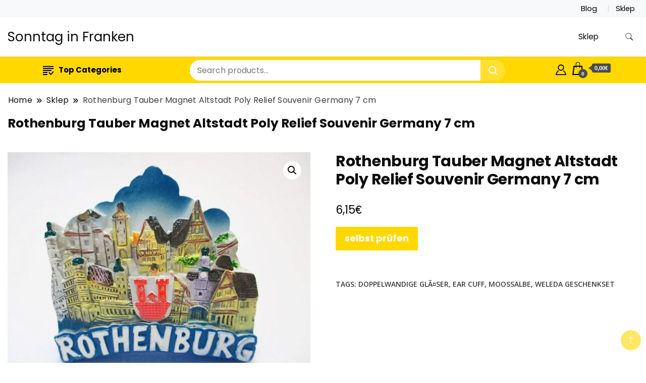

--- FILE ---
content_type: text/html; charset=UTF-8
request_url: https://sonntag-in-franken.de/produkt/rothenburg-tauber-magnet-altstadt-poly-relief-souvenir-germany-7-cm/
body_size: 18641
content:
		<!DOCTYPE html>
		<html lang="pl-PL">
		<head itemscope itemtype="https://schema.org/WebSite">
		<meta charset="UTF-8">
		<meta name="viewport" content="width=device-width, initial-scale=1">
		<link rel="profile" href="http://gmpg.org/xfn/11">
		<title>Rothenburg Tauber Magnet Altstadt Poly Relief Souvenir Germany 7 cm &#8211; Sonntag in Franken</title>
<meta name='robots' content='max-image-preview:large' />
	<style>img:is([sizes="auto" i], [sizes^="auto," i]) { contain-intrinsic-size: 3000px 1500px }</style>
	<link rel='dns-prefetch' href='//fonts.googleapis.com' />
<link rel="alternate" type="application/rss+xml" title="Sonntag in Franken &raquo; Kanał z wpisami" href="https://sonntag-in-franken.de/feed/" />
<link rel="alternate" type="application/rss+xml" title="Sonntag in Franken &raquo; Kanał z komentarzami" href="https://sonntag-in-franken.de/comments/feed/" />
<link rel="alternate" type="application/rss+xml" title="Sonntag in Franken &raquo; Rothenburg Tauber Magnet Altstadt Poly Relief Souvenir Germany 7 cm Kanał z komentarzami" href="https://sonntag-in-franken.de/produkt/rothenburg-tauber-magnet-altstadt-poly-relief-souvenir-germany-7-cm/feed/" />
<script>
window._wpemojiSettings = {"baseUrl":"https:\/\/s.w.org\/images\/core\/emoji\/16.0.1\/72x72\/","ext":".png","svgUrl":"https:\/\/s.w.org\/images\/core\/emoji\/16.0.1\/svg\/","svgExt":".svg","source":{"concatemoji":"https:\/\/sonntag-in-franken.de\/wp-includes\/js\/wp-emoji-release.min.js?ver=6.8.3"}};
/*! This file is auto-generated */
!function(s,n){var o,i,e;function c(e){try{var t={supportTests:e,timestamp:(new Date).valueOf()};sessionStorage.setItem(o,JSON.stringify(t))}catch(e){}}function p(e,t,n){e.clearRect(0,0,e.canvas.width,e.canvas.height),e.fillText(t,0,0);var t=new Uint32Array(e.getImageData(0,0,e.canvas.width,e.canvas.height).data),a=(e.clearRect(0,0,e.canvas.width,e.canvas.height),e.fillText(n,0,0),new Uint32Array(e.getImageData(0,0,e.canvas.width,e.canvas.height).data));return t.every(function(e,t){return e===a[t]})}function u(e,t){e.clearRect(0,0,e.canvas.width,e.canvas.height),e.fillText(t,0,0);for(var n=e.getImageData(16,16,1,1),a=0;a<n.data.length;a++)if(0!==n.data[a])return!1;return!0}function f(e,t,n,a){switch(t){case"flag":return n(e,"\ud83c\udff3\ufe0f\u200d\u26a7\ufe0f","\ud83c\udff3\ufe0f\u200b\u26a7\ufe0f")?!1:!n(e,"\ud83c\udde8\ud83c\uddf6","\ud83c\udde8\u200b\ud83c\uddf6")&&!n(e,"\ud83c\udff4\udb40\udc67\udb40\udc62\udb40\udc65\udb40\udc6e\udb40\udc67\udb40\udc7f","\ud83c\udff4\u200b\udb40\udc67\u200b\udb40\udc62\u200b\udb40\udc65\u200b\udb40\udc6e\u200b\udb40\udc67\u200b\udb40\udc7f");case"emoji":return!a(e,"\ud83e\udedf")}return!1}function g(e,t,n,a){var r="undefined"!=typeof WorkerGlobalScope&&self instanceof WorkerGlobalScope?new OffscreenCanvas(300,150):s.createElement("canvas"),o=r.getContext("2d",{willReadFrequently:!0}),i=(o.textBaseline="top",o.font="600 32px Arial",{});return e.forEach(function(e){i[e]=t(o,e,n,a)}),i}function t(e){var t=s.createElement("script");t.src=e,t.defer=!0,s.head.appendChild(t)}"undefined"!=typeof Promise&&(o="wpEmojiSettingsSupports",i=["flag","emoji"],n.supports={everything:!0,everythingExceptFlag:!0},e=new Promise(function(e){s.addEventListener("DOMContentLoaded",e,{once:!0})}),new Promise(function(t){var n=function(){try{var e=JSON.parse(sessionStorage.getItem(o));if("object"==typeof e&&"number"==typeof e.timestamp&&(new Date).valueOf()<e.timestamp+604800&&"object"==typeof e.supportTests)return e.supportTests}catch(e){}return null}();if(!n){if("undefined"!=typeof Worker&&"undefined"!=typeof OffscreenCanvas&&"undefined"!=typeof URL&&URL.createObjectURL&&"undefined"!=typeof Blob)try{var e="postMessage("+g.toString()+"("+[JSON.stringify(i),f.toString(),p.toString(),u.toString()].join(",")+"));",a=new Blob([e],{type:"text/javascript"}),r=new Worker(URL.createObjectURL(a),{name:"wpTestEmojiSupports"});return void(r.onmessage=function(e){c(n=e.data),r.terminate(),t(n)})}catch(e){}c(n=g(i,f,p,u))}t(n)}).then(function(e){for(var t in e)n.supports[t]=e[t],n.supports.everything=n.supports.everything&&n.supports[t],"flag"!==t&&(n.supports.everythingExceptFlag=n.supports.everythingExceptFlag&&n.supports[t]);n.supports.everythingExceptFlag=n.supports.everythingExceptFlag&&!n.supports.flag,n.DOMReady=!1,n.readyCallback=function(){n.DOMReady=!0}}).then(function(){return e}).then(function(){var e;n.supports.everything||(n.readyCallback(),(e=n.source||{}).concatemoji?t(e.concatemoji):e.wpemoji&&e.twemoji&&(t(e.twemoji),t(e.wpemoji)))}))}((window,document),window._wpemojiSettings);
</script>
<style id='wp-emoji-styles-inline-css'>

	img.wp-smiley, img.emoji {
		display: inline !important;
		border: none !important;
		box-shadow: none !important;
		height: 1em !important;
		width: 1em !important;
		margin: 0 0.07em !important;
		vertical-align: -0.1em !important;
		background: none !important;
		padding: 0 !important;
	}
</style>
<link rel='stylesheet' id='wp-block-library-css' href='https://sonntag-in-franken.de/wp-includes/css/dist/block-library/style.min.css?ver=6.8.3' media='all' />
<style id='classic-theme-styles-inline-css'>
/*! This file is auto-generated */
.wp-block-button__link{color:#fff;background-color:#32373c;border-radius:9999px;box-shadow:none;text-decoration:none;padding:calc(.667em + 2px) calc(1.333em + 2px);font-size:1.125em}.wp-block-file__button{background:#32373c;color:#fff;text-decoration:none}
</style>
<link rel='stylesheet' id='wc-blocks-vendors-style-css' href='https://sonntag-in-franken.de/wp-content/plugins/woocommerce/packages/woocommerce-blocks/build/wc-blocks-vendors-style.css?ver=9.6.6' media='all' />
<link rel='stylesheet' id='wc-blocks-style-css' href='https://sonntag-in-franken.de/wp-content/plugins/woocommerce/packages/woocommerce-blocks/build/wc-blocks-style.css?ver=9.6.6' media='all' />
<style id='global-styles-inline-css'>
:root{--wp--preset--aspect-ratio--square: 1;--wp--preset--aspect-ratio--4-3: 4/3;--wp--preset--aspect-ratio--3-4: 3/4;--wp--preset--aspect-ratio--3-2: 3/2;--wp--preset--aspect-ratio--2-3: 2/3;--wp--preset--aspect-ratio--16-9: 16/9;--wp--preset--aspect-ratio--9-16: 9/16;--wp--preset--color--black: #000000;--wp--preset--color--cyan-bluish-gray: #abb8c3;--wp--preset--color--white: #ffffff;--wp--preset--color--pale-pink: #f78da7;--wp--preset--color--vivid-red: #cf2e2e;--wp--preset--color--luminous-vivid-orange: #ff6900;--wp--preset--color--luminous-vivid-amber: #fcb900;--wp--preset--color--light-green-cyan: #7bdcb5;--wp--preset--color--vivid-green-cyan: #00d084;--wp--preset--color--pale-cyan-blue: #8ed1fc;--wp--preset--color--vivid-cyan-blue: #0693e3;--wp--preset--color--vivid-purple: #9b51e0;--wp--preset--gradient--vivid-cyan-blue-to-vivid-purple: linear-gradient(135deg,rgba(6,147,227,1) 0%,rgb(155,81,224) 100%);--wp--preset--gradient--light-green-cyan-to-vivid-green-cyan: linear-gradient(135deg,rgb(122,220,180) 0%,rgb(0,208,130) 100%);--wp--preset--gradient--luminous-vivid-amber-to-luminous-vivid-orange: linear-gradient(135deg,rgba(252,185,0,1) 0%,rgba(255,105,0,1) 100%);--wp--preset--gradient--luminous-vivid-orange-to-vivid-red: linear-gradient(135deg,rgba(255,105,0,1) 0%,rgb(207,46,46) 100%);--wp--preset--gradient--very-light-gray-to-cyan-bluish-gray: linear-gradient(135deg,rgb(238,238,238) 0%,rgb(169,184,195) 100%);--wp--preset--gradient--cool-to-warm-spectrum: linear-gradient(135deg,rgb(74,234,220) 0%,rgb(151,120,209) 20%,rgb(207,42,186) 40%,rgb(238,44,130) 60%,rgb(251,105,98) 80%,rgb(254,248,76) 100%);--wp--preset--gradient--blush-light-purple: linear-gradient(135deg,rgb(255,206,236) 0%,rgb(152,150,240) 100%);--wp--preset--gradient--blush-bordeaux: linear-gradient(135deg,rgb(254,205,165) 0%,rgb(254,45,45) 50%,rgb(107,0,62) 100%);--wp--preset--gradient--luminous-dusk: linear-gradient(135deg,rgb(255,203,112) 0%,rgb(199,81,192) 50%,rgb(65,88,208) 100%);--wp--preset--gradient--pale-ocean: linear-gradient(135deg,rgb(255,245,203) 0%,rgb(182,227,212) 50%,rgb(51,167,181) 100%);--wp--preset--gradient--electric-grass: linear-gradient(135deg,rgb(202,248,128) 0%,rgb(113,206,126) 100%);--wp--preset--gradient--midnight: linear-gradient(135deg,rgb(2,3,129) 0%,rgb(40,116,252) 100%);--wp--preset--font-size--small: 13px;--wp--preset--font-size--medium: 20px;--wp--preset--font-size--large: 36px;--wp--preset--font-size--x-large: 42px;--wp--preset--spacing--20: 0.44rem;--wp--preset--spacing--30: 0.67rem;--wp--preset--spacing--40: 1rem;--wp--preset--spacing--50: 1.5rem;--wp--preset--spacing--60: 2.25rem;--wp--preset--spacing--70: 3.38rem;--wp--preset--spacing--80: 5.06rem;--wp--preset--shadow--natural: 6px 6px 9px rgba(0, 0, 0, 0.2);--wp--preset--shadow--deep: 12px 12px 50px rgba(0, 0, 0, 0.4);--wp--preset--shadow--sharp: 6px 6px 0px rgba(0, 0, 0, 0.2);--wp--preset--shadow--outlined: 6px 6px 0px -3px rgba(255, 255, 255, 1), 6px 6px rgba(0, 0, 0, 1);--wp--preset--shadow--crisp: 6px 6px 0px rgba(0, 0, 0, 1);}:where(.is-layout-flex){gap: 0.5em;}:where(.is-layout-grid){gap: 0.5em;}body .is-layout-flex{display: flex;}.is-layout-flex{flex-wrap: wrap;align-items: center;}.is-layout-flex > :is(*, div){margin: 0;}body .is-layout-grid{display: grid;}.is-layout-grid > :is(*, div){margin: 0;}:where(.wp-block-columns.is-layout-flex){gap: 2em;}:where(.wp-block-columns.is-layout-grid){gap: 2em;}:where(.wp-block-post-template.is-layout-flex){gap: 1.25em;}:where(.wp-block-post-template.is-layout-grid){gap: 1.25em;}.has-black-color{color: var(--wp--preset--color--black) !important;}.has-cyan-bluish-gray-color{color: var(--wp--preset--color--cyan-bluish-gray) !important;}.has-white-color{color: var(--wp--preset--color--white) !important;}.has-pale-pink-color{color: var(--wp--preset--color--pale-pink) !important;}.has-vivid-red-color{color: var(--wp--preset--color--vivid-red) !important;}.has-luminous-vivid-orange-color{color: var(--wp--preset--color--luminous-vivid-orange) !important;}.has-luminous-vivid-amber-color{color: var(--wp--preset--color--luminous-vivid-amber) !important;}.has-light-green-cyan-color{color: var(--wp--preset--color--light-green-cyan) !important;}.has-vivid-green-cyan-color{color: var(--wp--preset--color--vivid-green-cyan) !important;}.has-pale-cyan-blue-color{color: var(--wp--preset--color--pale-cyan-blue) !important;}.has-vivid-cyan-blue-color{color: var(--wp--preset--color--vivid-cyan-blue) !important;}.has-vivid-purple-color{color: var(--wp--preset--color--vivid-purple) !important;}.has-black-background-color{background-color: var(--wp--preset--color--black) !important;}.has-cyan-bluish-gray-background-color{background-color: var(--wp--preset--color--cyan-bluish-gray) !important;}.has-white-background-color{background-color: var(--wp--preset--color--white) !important;}.has-pale-pink-background-color{background-color: var(--wp--preset--color--pale-pink) !important;}.has-vivid-red-background-color{background-color: var(--wp--preset--color--vivid-red) !important;}.has-luminous-vivid-orange-background-color{background-color: var(--wp--preset--color--luminous-vivid-orange) !important;}.has-luminous-vivid-amber-background-color{background-color: var(--wp--preset--color--luminous-vivid-amber) !important;}.has-light-green-cyan-background-color{background-color: var(--wp--preset--color--light-green-cyan) !important;}.has-vivid-green-cyan-background-color{background-color: var(--wp--preset--color--vivid-green-cyan) !important;}.has-pale-cyan-blue-background-color{background-color: var(--wp--preset--color--pale-cyan-blue) !important;}.has-vivid-cyan-blue-background-color{background-color: var(--wp--preset--color--vivid-cyan-blue) !important;}.has-vivid-purple-background-color{background-color: var(--wp--preset--color--vivid-purple) !important;}.has-black-border-color{border-color: var(--wp--preset--color--black) !important;}.has-cyan-bluish-gray-border-color{border-color: var(--wp--preset--color--cyan-bluish-gray) !important;}.has-white-border-color{border-color: var(--wp--preset--color--white) !important;}.has-pale-pink-border-color{border-color: var(--wp--preset--color--pale-pink) !important;}.has-vivid-red-border-color{border-color: var(--wp--preset--color--vivid-red) !important;}.has-luminous-vivid-orange-border-color{border-color: var(--wp--preset--color--luminous-vivid-orange) !important;}.has-luminous-vivid-amber-border-color{border-color: var(--wp--preset--color--luminous-vivid-amber) !important;}.has-light-green-cyan-border-color{border-color: var(--wp--preset--color--light-green-cyan) !important;}.has-vivid-green-cyan-border-color{border-color: var(--wp--preset--color--vivid-green-cyan) !important;}.has-pale-cyan-blue-border-color{border-color: var(--wp--preset--color--pale-cyan-blue) !important;}.has-vivid-cyan-blue-border-color{border-color: var(--wp--preset--color--vivid-cyan-blue) !important;}.has-vivid-purple-border-color{border-color: var(--wp--preset--color--vivid-purple) !important;}.has-vivid-cyan-blue-to-vivid-purple-gradient-background{background: var(--wp--preset--gradient--vivid-cyan-blue-to-vivid-purple) !important;}.has-light-green-cyan-to-vivid-green-cyan-gradient-background{background: var(--wp--preset--gradient--light-green-cyan-to-vivid-green-cyan) !important;}.has-luminous-vivid-amber-to-luminous-vivid-orange-gradient-background{background: var(--wp--preset--gradient--luminous-vivid-amber-to-luminous-vivid-orange) !important;}.has-luminous-vivid-orange-to-vivid-red-gradient-background{background: var(--wp--preset--gradient--luminous-vivid-orange-to-vivid-red) !important;}.has-very-light-gray-to-cyan-bluish-gray-gradient-background{background: var(--wp--preset--gradient--very-light-gray-to-cyan-bluish-gray) !important;}.has-cool-to-warm-spectrum-gradient-background{background: var(--wp--preset--gradient--cool-to-warm-spectrum) !important;}.has-blush-light-purple-gradient-background{background: var(--wp--preset--gradient--blush-light-purple) !important;}.has-blush-bordeaux-gradient-background{background: var(--wp--preset--gradient--blush-bordeaux) !important;}.has-luminous-dusk-gradient-background{background: var(--wp--preset--gradient--luminous-dusk) !important;}.has-pale-ocean-gradient-background{background: var(--wp--preset--gradient--pale-ocean) !important;}.has-electric-grass-gradient-background{background: var(--wp--preset--gradient--electric-grass) !important;}.has-midnight-gradient-background{background: var(--wp--preset--gradient--midnight) !important;}.has-small-font-size{font-size: var(--wp--preset--font-size--small) !important;}.has-medium-font-size{font-size: var(--wp--preset--font-size--medium) !important;}.has-large-font-size{font-size: var(--wp--preset--font-size--large) !important;}.has-x-large-font-size{font-size: var(--wp--preset--font-size--x-large) !important;}
:where(.wp-block-post-template.is-layout-flex){gap: 1.25em;}:where(.wp-block-post-template.is-layout-grid){gap: 1.25em;}
:where(.wp-block-columns.is-layout-flex){gap: 2em;}:where(.wp-block-columns.is-layout-grid){gap: 2em;}
:root :where(.wp-block-pullquote){font-size: 1.5em;line-height: 1.6;}
</style>
<link rel='stylesheet' id='photoswipe-css' href='https://sonntag-in-franken.de/wp-content/plugins/woocommerce/assets/css/photoswipe/photoswipe.min.css?ver=7.5.1' media='all' />
<link rel='stylesheet' id='photoswipe-default-skin-css' href='https://sonntag-in-franken.de/wp-content/plugins/woocommerce/assets/css/photoswipe/default-skin/default-skin.min.css?ver=7.5.1' media='all' />
<link rel='stylesheet' id='woocommerce-layout-css' href='https://sonntag-in-franken.de/wp-content/plugins/woocommerce/assets/css/woocommerce-layout.css?ver=7.5.1' media='all' />
<link rel='stylesheet' id='woocommerce-smallscreen-css' href='https://sonntag-in-franken.de/wp-content/plugins/woocommerce/assets/css/woocommerce-smallscreen.css?ver=7.5.1' media='only screen and (max-width: 768px)' />
<link rel='stylesheet' id='woocommerce-general-css' href='https://sonntag-in-franken.de/wp-content/plugins/woocommerce/assets/css/woocommerce.css?ver=7.5.1' media='all' />
<style id='woocommerce-inline-inline-css'>
.woocommerce form .form-row .required { visibility: visible; }
</style>
<link rel='stylesheet' id='best-shop-google-fonts-css' href='https://fonts.googleapis.com/css?family=Poppins%3A300%2C300i%2C400%2C400i%2C700%2C700i%7COpen+Sans%3A300%2C300i%2C400%2C400i%2C500%2C500i%2C600%2C600i&#038;subset=latin%2Clatin-ext' media='all' />
<link rel='stylesheet' id='best-shop-bootstrap-css' href='https://sonntag-in-franken.de/wp-content/themes/best-shop/css/bootstrap.css?ver=6.8.3' media='all' />
<link rel='stylesheet' id='best-shop-style-css' href='https://sonntag-in-franken.de/wp-content/themes/best-shop/style.css?ver=6.8.3' media='all' />
<script src="https://sonntag-in-franken.de/wp-includes/js/jquery/jquery.min.js?ver=3.7.1" id="jquery-core-js"></script>
<script src="https://sonntag-in-franken.de/wp-includes/js/jquery/jquery-migrate.min.js?ver=3.4.1" id="jquery-migrate-js"></script>
<script src="https://sonntag-in-franken.de/wp-content/themes/best-shop/js/bootstrap.js?ver=6.8.3" id="best-shop-bootstrap-js"></script>
<script src="https://sonntag-in-franken.de/wp-content/themes/best-shop/js/jquery.marquee.js?ver=6.8.3" id="best-shop--marquee-js"></script>
<link rel="https://api.w.org/" href="https://sonntag-in-franken.de/wp-json/" /><link rel="alternate" title="JSON" type="application/json" href="https://sonntag-in-franken.de/wp-json/wp/v2/product/1834" /><link rel="EditURI" type="application/rsd+xml" title="RSD" href="https://sonntag-in-franken.de/xmlrpc.php?rsd" />
<meta name="generator" content="WordPress 6.8.3" />
<meta name="generator" content="WooCommerce 7.5.1" />
<link rel="canonical" href="https://sonntag-in-franken.de/produkt/rothenburg-tauber-magnet-altstadt-poly-relief-souvenir-germany-7-cm/" />
<link rel='shortlink' href='https://sonntag-in-franken.de/?p=1834' />
<link rel="alternate" title="oEmbed (JSON)" type="application/json+oembed" href="https://sonntag-in-franken.de/wp-json/oembed/1.0/embed?url=https%3A%2F%2Fsonntag-in-franken.de%2Fprodukt%2Frothenburg-tauber-magnet-altstadt-poly-relief-souvenir-germany-7-cm%2F" />
<link rel="alternate" title="oEmbed (XML)" type="text/xml+oembed" href="https://sonntag-in-franken.de/wp-json/oembed/1.0/embed?url=https%3A%2F%2Fsonntag-in-franken.de%2Fprodukt%2Frothenburg-tauber-magnet-altstadt-poly-relief-souvenir-germany-7-cm%2F&#038;format=xml" />
	<style type="text/css" id="custom-theme-colors" >
        :root {
            --gbl-primary-color: #ffd800 ;
            --gbl-secondary-color: #32B9A5 ;
            --gbl-primary-font: Poppins, Serif ;
            --gbl-secondary-font: Open Sans, Sans Serif ;
            --logo-width: 90 ;
            --header-text-color: ##000000 ;            
            --footer-color: #000 ;
            --footer-text-color: #eee ;
            --content-width: 1280px ;
            --woo-bar-color: #000000 ;  
            --woo-bar-bg-color: #ffd800 ;
            --menu-text-color: #e8e8e8 ;  
            --menu-bg-color: #000000 ;  
            --text-color: #0c0c0c ;
            --topbar-bg-color: #f8f9fa ;
            --topbar-text-color: #000 ;
            --e-global-color-primary: #ffd800 ;
            
        }
        .site-branding img.custom-logo {
            max-width:90px ;    
        }
        @media (min-width: 1024px) {
            #masthead {
                background-image:url('');
                background-size: cover;
                background-position: center center;
            }
        }
        body.custom-background-image .site, 
        body.custom-background-color .site,
        .mobile-navigation {
            background-color: #ffffff;
        }
        .site-footer {
            background:url("") ;
            background-repeat: no-repeat;
            background-size: cover;
            background-position: center center;
        }
        
        .site-footer .footer-overlay {
            background-color:#000;
        }
                
	</style>
<link rel="pingback" href="https://sonntag-in-franken.de/xmlrpc.php">	<noscript><style>.woocommerce-product-gallery{ opacity: 1 !important; }</style></noscript>
			<style id="wp-custom-css">
			.woocommerce ul.products li.product a img {
    height: 230px;
    object-fit: contain;
}

.woocommerce ul.products li.product .woocommerce-loop-product__title {
    height: 90px;
    overflow: hidden;
}
		</style>
		</head>

<body class="wp-singular product-template-default single single-product postid-1834 wp-theme-best-shop theme-best-shop woocommerce woocommerce-page woocommerce-no-js hide-woo-search-cat disable-sticky-menu leftsidebar" itemscope itemtype="https://schema.org/WebPage">
		<div id="page" class="site">
			<a class="skip-link screen-reader-text" href="#primary">Skip to content</a>
		    
		<header id="masthead" class="site-header style-one 
         header-no-border  hide-menu-cart "
        itemscope itemtype="https://schema.org/WPHeader">
            
                        
            <div class="top-bar-menu">
                <div class="container">
                    
                    <div class="left-menu">                        
                    <ul>
                          
                        
                         
                        
                           
                        
                        </ul>                      
                    </div>
                    
                    <div class="right-menu">
                    <div class="menu"><ul>
<li class="page_item page-item-4858 "><a href="https://sonntag-in-franken.de/blog/">Blog</a></li>
<li class="page_item page-item-10 current_page_parent"><a href="https://sonntag-in-franken.de/">Sklep</a></li>
</ul></div>
                    </div>
                    
                </div>
            </div>
            
             
                         
			<div class=" main-menu-wrap ">
                <div class="container">
				<div class="header-wrapper">
					        <div class="site-branding" itemscope itemtype="https://schema.org/Organization">
            <div class="site-title-logo">                <p class="site-title" itemprop="name"><a href="https://sonntag-in-franken.de/" rel="home" itemprop="url">Sonntag in Franken</a></p>
                            </div>
        </div><!-- .site-branding -->
        					<div class="nav-wrap">
                        						<div class="header-left">
							            <nav id="site-navigation" class="main-navigation"  itemscope itemtype=https://schema.org/SiteNavigationElement>
                <div class="primary-menu-container"><ul id="primary-menu" class="menu"><li id="menu-item-442" class="menu-item menu-item-type-post_type menu-item-object-page menu-item-home current_page_parent menu-item-442"><a href="https://sonntag-in-franken.de/">Sklep</a></li>
<li class="menu-item menu-item-type-custom menu-item-object-custom"><a id="woo-cart-menu-item"  class="cart-contents" href=""></a></li></ul></div>            </nav>
        						</div>
						<div class="header-right">
								<div class="header-search">
		<button class="header-search-icon" aria-label="search form toggle" data-toggle-target=".search-modal" data-toggle-body-class="showing-search-modal" data-set-focus=".search-modal .search-field" aria-expanded="false">
			<svg xmlns="http://www.w3.org/2000/svg" width="16.197" height="16.546"
                viewBox="0 0 16.197 16.546" aria-label="Search Icon">
                <path id="icons8-search"
                    d="M9.939,3a5.939,5.939,0,1,0,3.472,10.754l4.6,4.585.983-.983L14.448,12.8A5.939,5.939,0,0,0,9.939,3Zm0,.7A5.24,5.24,0,1,1,4.7,8.939,5.235,5.235,0,0,1,9.939,3.7Z"
                    transform="translate(-3.5 -2.5) "
                    stroke-width="2"  />
            </svg>
		</button>
		<div class="header-search-form search-modal cover-modal" data-modal-target-string=".search-modal">
			<div class="header-search-inner-wrap">'
				<form role="search" method="get" class="search-form" action="https://sonntag-in-franken.de/">
				<label>
					<span class="screen-reader-text">Szukaj:</span>
					<input type="search" class="search-field" placeholder="Szukaj &hellip;" value="" name="s" />
				</label>
				<input type="submit" class="search-submit" value="Szukaj" />
			</form>				<button aria-label="search form close" class="close" data-toggle-target=".search-modal" data-toggle-body-class="showing-search-modal" data-set-focus=".search-modal .search-field" aria-expanded="false"></button>
			</div>
		</div>
	</div><!-- .header-seearch -->
						</div>
                                                
					</div><!-- #site-navigation -->
				</div>
                </div>
			</div>
            
                <div class="mobile-header">
        <div class="header-main">
            <div class="container">
                <div class="mob-nav-site-branding-wrap">
                    <div class="header-center">
                                <div class="site-branding" itemscope itemtype="https://schema.org/Organization">
            <div class="site-title-logo">                <p class="site-title" itemprop="name"><a href="https://sonntag-in-franken.de/" rel="home" itemprop="url">Sonntag in Franken</a></p>
                            </div>
        </div><!-- .site-branding -->
                            </div>
                    <button id="menu-opener" data-toggle-target=".main-menu-modal" data-toggle-body-class="showing-main-menu-modal" aria-expanded="false" data-set-focus=".close-main-nav-toggle">
                        <span></span>
                        <span></span>
                        <span></span>
                    </button>
                </div>
            </div>
        </div>
        <div class="mobile-header-wrap">
            <div class="mobile-menu-wrapper">
                <nav id="mobile-site-navigation" class="main-navigation mobile-navigation">        
                    <div class="primary-menu-list main-menu-modal cover-modal" data-modal-target-string=".main-menu-modal">                  
                        <button class="close close-main-nav-toggle" data-toggle-target=".main-menu-modal" data-toggle-body-class="showing-main-menu-modal" aria-expanded="false" data-set-focus=".main-menu-modal"></button>
                        <div class="mobile-social-wrap">
                              
                        </div>
                        <div class="mobile-menu" aria-label="Mobile">
                                        <nav id="mobile-navigation" class="main-navigation" >
                <div class="primary-menu-container"><ul id="primary-menu" class="menu"><li class="menu-item menu-item-type-post_type menu-item-object-page menu-item-home current_page_parent menu-item-442"><a href="https://sonntag-in-franken.de/">Sklep</a></li>
<li class="menu-item menu-item-type-custom menu-item-object-custom"><a id="woo-cart-menu-item"  class="cart-contents" href=""></a></li></ul></div>            </nav>
                                </div>
                    </div>
                                    </nav><!-- #mobile-site-navigation -->
            </div>
        </div>  
    </div>
            <div class="woocommerce-bar">
            <nav>
            <div class="container"> 
                  <div class="produt-category-navigation">                
          <ul class="categories-menu">
                <li class="categories-menu-item">
                    <a class="categories-menu-first" href="#">                        
                        <svg width="21" height="21" xmlns="http://www.w3.org/2000/svg" fill-rule="evenodd" clip-rule="evenodd"><path d="M9 21h-9v-2h9v2zm6.695-2.88l-3.314-3.13-1.381 1.47 4.699 4.54 8.301-8.441-1.384-1.439-6.921 7zm-6.695-1.144h-9v-2h9v2zm8-3.976h-17v-2h17v2zm7-4h-24v-2h24v2zm0-4h-24v-2h24v2z"/></svg>Top Categories                    </a>
                    <ul class="categories-dropdown-menu dropdown-menu">
                                            </ul>
                </li>
              </ul> 
          </div>
      <div class="product-search-form">
          <form method="get" action="https://sonntag-in-franken.de/">
              <input type="hidden" name="post_type" value="product" />
              <input class="header-search-input" name="s" type="text" placeholder="Search products..."/>
              <select class="header-search-select" name="product_cat">
                  <option value="">All Categories</option> 
                                </select>
              <button class="header-search-button" type="submit"></button>
          </form>
      </div>
            <div class="header-woo-icon-container">
        		
        <div class="woocommerce-bar-icons">
            <div class="header-my-account">
                <div class="header-login"> 
                    <a href="" data-tooltip="My Account" title="My Account">
                        <svg xmlns="http://www.w3.org/2000/svg" width="21" height="21" viewBox="0 0 24 24"><path d="M12 2c2.757 0 5 2.243 5 5.001 0 2.756-2.243 5-5 5s-5-2.244-5-5c0-2.758 2.243-5.001 5-5.001zm0-2c-3.866 0-7 3.134-7 7.001 0 3.865 3.134 7 7 7s7-3.135 7-7c0-3.867-3.134-7.001-7-7.001zm6.369 13.353c-.497.498-1.057.931-1.658 1.302 2.872 1.874 4.378 5.083 4.972 7.346h-19.387c.572-2.29 2.058-5.503 4.973-7.358-.603-.374-1.162-.811-1.658-1.312-4.258 3.072-5.611 8.506-5.611 10.669h24c0-2.142-1.44-7.557-5.631-10.647z"/></svg>                    </a>
                </div>
            </div>
        </div>
        	
        <div class="woocommerce-bar-icons">
            <div class="header-cart">
                <div class="header-cart-block">
                    <div class="header-cart-inner">                       

                        	
        <a class="cart-contents" href="https://sonntag-in-franken.de" data-tooltip="Cart" title="Cart">
            <svg xmlns="http://www.w3.org/2000/svg" width="26" height="26" viewBox="0 0 24 24"><path d="M20 7h-4v-3c0-2.209-1.791-4-4-4s-4 1.791-4 4v3h-4l-2 17h20l-2-17zm-11-3c0-1.654 1.346-3 3-3s3 1.346 3 3v3h-6v-3zm-4.751 18l1.529-13h2.222v1.5c0 .276.224.5.5.5s.5-.224.5-.5v-1.5h6v1.5c0 .276.224.5.5.5s.5-.224.5-.5v-1.5h2.222l1.529 13h-15.502z"/></svg><span class="count">0</span></i>
            <div class="amount-cart">0,00&euro;</div> 
        </a>
        
                        <ul class="site-header-cart menu list-unstyled text-center">
                            <li>
                                <div class="widget woocommerce widget_shopping_cart"><div class="widget_shopping_cart_content"></div></div>                            </li>
                        </ul>

                    </div>
                </div>
            </div>
        </div>
    
    </div> <!-- end woo icon-container -->

           
            </div>
            </nav> 
            </div>
                    
		</header><!-- #masthead -->
    

     		<header class="page-header">
			<div class="container">
				<div class="breadcrumb-wrapper">
					<header class="page-header"> <div ><div class="breadcrumb-wrapper"><div id="crumbs" itemscope itemtype="http://schema.org/BreadcrumbList">
                <span itemprop="itemListElement" itemscope itemtype="http://schema.org/ListItem">
                    <a href="https://sonntag-in-franken.de" itemprop="item"><span itemprop="name">Home</span></a><meta itemprop="position" content="1" /><span class="separator"><svg width="13" height="13" viewBox="0 0 13 13" fill="none" xmlns="http://www.w3.org/2000/svg" aria-label="Breadcrumb Icon"><path d="M6.839 12.02L5.424 10.607L10.024 6.007L5.424 1.407L6.839 0L12.849 6.01L6.84 12.02H6.839ZM1.414 12.02L0 10.607L4.6 6.007L0 1.414L1.414 0L7.425 6.01L1.415 12.02H1.414V12.02Z" /></svg></span></span><span itemprop="itemListElement" itemscope itemtype="http://schema.org/ListItem"><a href="https://sonntag-in-franken.de/" itemprop="item"><span itemprop="name">Sklep</span></a><meta itemprop="position" content="2" /><span class="separator"><svg width="13" height="13" viewBox="0 0 13 13" fill="none" xmlns="http://www.w3.org/2000/svg" aria-label="Breadcrumb Icon"><path d="M6.839 12.02L5.424 10.607L10.024 6.007L5.424 1.407L6.839 0L12.849 6.01L6.84 12.02H6.839ZM1.414 12.02L0 10.607L4.6 6.007L0 1.414L1.414 0L7.425 6.01L1.415 12.02H1.414V12.02Z" /></svg></span></span><span class="current" itemprop="itemListElement" itemscope itemtype="http://schema.org/ListItem"><a href="https://sonntag-in-franken.de/produkt/rothenburg-tauber-magnet-altstadt-poly-relief-souvenir-germany-7-cm/" itemprop="item"><span itemprop="name">Rothenburg Tauber Magnet Altstadt Poly Relief Souvenir Germany 7 cm</span></a><meta itemprop="position" content="3" /></span></div></div></header><!-- .crumbs -->				</div>
				<h2 class="page-title">Rothenburg Tauber Magnet Altstadt Poly Relief Souvenir Germany 7 cm</h2>			</div>
		</header><!-- .page-header -->
	
<div class="woocommerce-page">
    
    <div class="content-area">
         <div class="container">
             <div class="page-grid">
                 
                  <div class="site-main">
                      <div class="content-area">

                          <div class="woocommerce-notices-wrapper"></div><div id="product-1834" class="product type-product post-1834 status-publish first instock product_tag-doppelwandige-glaser product_tag-ear-cuff product_tag-moossalbe product_tag-weleda-geschenkset has-post-thumbnail product-type-external">

	<div class="woocommerce-product-gallery woocommerce-product-gallery--with-images woocommerce-product-gallery--columns-4 images" data-columns="4" style="opacity: 0; transition: opacity .25s ease-in-out;">
	<figure class="woocommerce-product-gallery__wrapper">
		<div data-thumb="https://sonntag-in-franken.de/wp-content/uploads/2023/04/380630188-100x100.jpg" data-thumb-alt="" class="woocommerce-product-gallery__image"><a href="https://sonntag-in-franken.de/wp-content/uploads/2023/04/380630188.jpg"><img width="600" height="450" src="https://sonntag-in-franken.de/wp-content/uploads/2023/04/380630188-600x450.jpg" class="wp-post-image" alt="" title="380630188" data-caption="" data-src="https://sonntag-in-franken.de/wp-content/uploads/2023/04/380630188.jpg" data-large_image="https://sonntag-in-franken.de/wp-content/uploads/2023/04/380630188.jpg" data-large_image_width="761" data-large_image_height="571" decoding="async" fetchpriority="high" srcset="https://sonntag-in-franken.de/wp-content/uploads/2023/04/380630188-600x450.jpg 600w, https://sonntag-in-franken.de/wp-content/uploads/2023/04/380630188-300x225.jpg 300w, https://sonntag-in-franken.de/wp-content/uploads/2023/04/380630188.jpg 761w" sizes="(max-width: 600px) 100vw, 600px" /></a></div>	</figure>
</div>

	<div class="summary entry-summary">
		<h1 class="product_title entry-title">Rothenburg Tauber Magnet Altstadt Poly Relief Souvenir Germany 7 cm</h1><p class="price"><span class="woocommerce-Price-amount amount"><bdi>6,15<span class="woocommerce-Price-currencySymbol">&euro;</span></bdi></span></p>

<form class="cart" action="https://sonntag-in-franken.de/1" method="get">
	
	<button type="submit" class="single_add_to_cart_button button alt wp-element-button">selbst prüfen</button>

	
	</form>

<div class="product_meta">

	
	
		<span class="sku_wrapper">SKU: <span class="sku">d6a40eec356c</span></span>

	
	
	<span class="tagged_as">Tags: <a href="https://sonntag-in-franken.de/tag-produktu/doppelwandige-gla%c2%a4ser/" rel="tag">doppelwandige glÃ¤ser</a>, <a href="https://sonntag-in-franken.de/tag-produktu/ear-cuff/" rel="tag">ear cuff</a>, <a href="https://sonntag-in-franken.de/tag-produktu/moossalbe/" rel="tag">moossalbe</a>, <a href="https://sonntag-in-franken.de/tag-produktu/weleda-geschenkset/" rel="tag">weleda geschenkset</a></span>
	
</div>
	</div>

	
	<div class="woocommerce-tabs wc-tabs-wrapper">
		<ul class="tabs wc-tabs" role="tablist">
							<li class="description_tab" id="tab-title-description" role="tab" aria-controls="tab-description">
					<a href="#tab-description">
						Description					</a>
				</li>
					</ul>
					<div class="woocommerce-Tabs-panel woocommerce-Tabs-panel--description panel entry-content wc-tab" id="tab-description" role="tabpanel" aria-labelledby="tab-title-description">
				
	<h2>Description</h2>

<p>Kurzbeschreibung *</p>
<p>GERMANY SOUVENIR KOLLEKTION ! Poly Relief Magnet Fridge Motiv: Rothenburg ob der Tauber Glanzoberfläche !! Relief Poly Kühlschrankmagnet !! fest,nicht biegsam Oberfläche ist reliefartig,nicht glatt 6,5 cm breit , 7 cm hoch , 1,5 cm dick hält auf allen metallischen Untergründen starker Magnet ist auf&#8230; Mehr</p>
<p>* maschinell aus der Artikelbeschreibung erstellt</p>
<p>Artikelbeschreibung anzeigen </p>
<p>Ihr Browser unterstützt keine IFrames. </p>
<div class="iInternalLink iEncoded" data-hd="aHR0cHM6Ly93d3cuaG9vZC5kZS9hcnRpa2VsYmVzY2hyZWlidW5nLmh0bT9hdWN0aW9uSUQ9ODY1OTQxNTg=">Sie können die Artikelbeschreibung aber durch klick auf diesen Link aufrufen.</a></p>
<p>Artikel Nr.:<br />
0086594158</p>
<p>Melden  |<br />
Ähnlichen Artikel verkaufen</p>
<p>Kühlschrankmagnete</p>
<p>gaming pc, daunenweste damen kurz, deckenleuchte kinderzimmer, adidas schienbeinschoner, pantoletten mit riemen hinten, coyote ugly, mp3 converter &#8211;, nerf retaliator, brandit cargo, bartwuchsmittel, geschenkt ist noch zu teuer</p>
<p>yyyyy</p>
<p>&nbsp;</p>
			</div>
		
			</div>


	<section class="related products">

					<h2>Related products</h2>
				
		<ul class="products columns-4">

			
					<li class="product type-product post-303 status-publish first instock product_tag-bench-sweatshirt product_tag-doppelwandige-glaser product_tag-faber-castell-polychromos product_tag-teelichthalter has-post-thumbnail product-type-external">
	<a href="https://sonntag-in-franken.de/produkt/schuhschrank-bari-90-cm-in-schwarz-hochglanz-tiefe-27-cm/" class="woocommerce-LoopProduct-link woocommerce-loop-product__link"><img width="300" height="300" src="https://sonntag-in-franken.de/wp-content/uploads/2023/04/363757457-300x300.jpg" class="attachment-woocommerce_thumbnail size-woocommerce_thumbnail" alt="" decoding="async" srcset="https://sonntag-in-franken.de/wp-content/uploads/2023/04/363757457-300x300.jpg 300w, https://sonntag-in-franken.de/wp-content/uploads/2023/04/363757457-150x150.jpg 150w, https://sonntag-in-franken.de/wp-content/uploads/2023/04/363757457-768x768.jpg 768w, https://sonntag-in-franken.de/wp-content/uploads/2023/04/363757457-350x350.jpg 350w, https://sonntag-in-franken.de/wp-content/uploads/2023/04/363757457-600x600.jpg 600w, https://sonntag-in-franken.de/wp-content/uploads/2023/04/363757457-100x100.jpg 100w, https://sonntag-in-franken.de/wp-content/uploads/2023/04/363757457.jpg 1000w" sizes="(max-width: 300px) 100vw, 300px" /><h2 class="woocommerce-loop-product__title">Schuhschrank Bari 90 cm in schwarz- Hochglanz Tiefe 27 cm</h2>
	<span class="price"><span class="woocommerce-Price-amount amount"><bdi>211,09<span class="woocommerce-Price-currencySymbol">&euro;</span></bdi></span></span>
    <div class="custom-cart-btn">
				<a href="https://sonntag-in-franken.de/1" data-quantity="1" class="button wp-element-button product_type_external" data-product_id="303" data-product_sku="bd45e43fdb5e" aria-label="selbst prüfen" rel="nofollow">selbst prüfen</a>    </div>
	
    <div class="hover-area">
        <div class="action-buttons">
                    </div>
    </div>
	
</li>

			
					<li class="product type-product post-2578 status-publish instock product_tag-autozubehar product_tag-bike-trikot-herren product_tag-doppelwandige-glaser has-post-thumbnail product-type-external">
	<a href="https://sonntag-in-franken.de/produkt/lametta-5gr-gold-fein/" class="woocommerce-LoopProduct-link woocommerce-loop-product__link"><img width="300" height="300" src="https://sonntag-in-franken.de/wp-content/uploads/2023/04/544699194-300x300.jpg" class="attachment-woocommerce_thumbnail size-woocommerce_thumbnail" alt="" decoding="async" srcset="https://sonntag-in-franken.de/wp-content/uploads/2023/04/544699194-300x300.jpg 300w, https://sonntag-in-franken.de/wp-content/uploads/2023/04/544699194-150x150.jpg 150w, https://sonntag-in-franken.de/wp-content/uploads/2023/04/544699194-350x350.jpg 350w, https://sonntag-in-franken.de/wp-content/uploads/2023/04/544699194-100x100.jpg 100w" sizes="(max-width: 300px) 100vw, 300px" /><h2 class="woocommerce-loop-product__title">Lametta 5gr gold fein</h2>
	<span class="price"><span class="woocommerce-Price-amount amount"><bdi>2,33<span class="woocommerce-Price-currencySymbol">&euro;</span></bdi></span></span>
    <div class="custom-cart-btn">
				<a href="https://sonntag-in-franken.de/1" data-quantity="1" class="button wp-element-button product_type_external" data-product_id="2578" data-product_sku="07a1f1797e9d" aria-label="selbst prüfen" rel="nofollow">selbst prüfen</a>    </div>
	
    <div class="hover-area">
        <div class="action-buttons">
                    </div>
    </div>
	
</li>

			
					<li class="product type-product post-455 status-publish instock product_tag-amazon-support product_tag-anime-t-shirt product_tag-doppelwandige-glaser product_tag-eiklar-kaufen product_tag-gaskocher product_tag-waschmaschine-8-kg has-post-thumbnail product-type-external">
	<a href="https://sonntag-in-franken.de/produkt/gluckstaler-gluckstaler/" class="woocommerce-LoopProduct-link woocommerce-loop-product__link"><img width="300" height="300" src="https://sonntag-in-franken.de/wp-content/uploads/2023/04/410880285-300x300.jpg" class="attachment-woocommerce_thumbnail size-woocommerce_thumbnail" alt="" decoding="async" loading="lazy" srcset="https://sonntag-in-franken.de/wp-content/uploads/2023/04/410880285-300x300.jpg 300w, https://sonntag-in-franken.de/wp-content/uploads/2023/04/410880285-150x150.jpg 150w, https://sonntag-in-franken.de/wp-content/uploads/2023/04/410880285-350x350.jpg 350w, https://sonntag-in-franken.de/wp-content/uploads/2023/04/410880285-100x100.jpg 100w, https://sonntag-in-franken.de/wp-content/uploads/2023/04/410880285.jpg 500w" sizes="auto, (max-width: 300px) 100vw, 300px" /><h2 class="woocommerce-loop-product__title">Glückstaler &#8222;Glückstaler&#8221;</h2>
	<span class="price"><span class="woocommerce-Price-amount amount"><bdi>6,15<span class="woocommerce-Price-currencySymbol">&euro;</span></bdi></span></span>
    <div class="custom-cart-btn">
				<a href="https://sonntag-in-franken.de/1" data-quantity="1" class="button wp-element-button product_type_external" data-product_id="455" data-product_sku="150b2a211d84" aria-label="selbst prüfen" rel="nofollow">selbst prüfen</a>    </div>
	
    <div class="hover-area">
        <div class="action-buttons">
                    </div>
    </div>
	
</li>

			
					<li class="product type-product post-611 status-publish last instock product_tag-aquarium-komplettset product_tag-doppelwandige-glaser product_tag-stuntscooter-kaln product_tag-tommy-hilfiger-uhr-damen has-post-thumbnail product-type-external">
	<a href="https://sonntag-in-franken.de/produkt/spielplatz-kletterturm-spielturm-mit-kletterwand-hangeleiter-4009/" class="woocommerce-LoopProduct-link woocommerce-loop-product__link"><img width="300" height="300" src="https://sonntag-in-franken.de/wp-content/uploads/2023/04/390128231-300x300.jpg" class="attachment-woocommerce_thumbnail size-woocommerce_thumbnail" alt="" decoding="async" loading="lazy" srcset="https://sonntag-in-franken.de/wp-content/uploads/2023/04/390128231-300x300.jpg 300w, https://sonntag-in-franken.de/wp-content/uploads/2023/04/390128231-150x150.jpg 150w, https://sonntag-in-franken.de/wp-content/uploads/2023/04/390128231-350x350.jpg 350w, https://sonntag-in-franken.de/wp-content/uploads/2023/04/390128231-100x100.jpg 100w, https://sonntag-in-franken.de/wp-content/uploads/2023/04/390128231.jpg 525w" sizes="auto, (max-width: 300px) 100vw, 300px" /><h2 class="woocommerce-loop-product__title">Spielplatz Kletterturm Spielturm mit Kletterwand Hängeleiter &#8211; (4009)</h2>
	<span class="price"><span class="woocommerce-Price-amount amount"><bdi>892,00<span class="woocommerce-Price-currencySymbol">&euro;</span></bdi></span></span>
    <div class="custom-cart-btn">
				<a href="https://sonntag-in-franken.de/1" data-quantity="1" class="button wp-element-button product_type_external" data-product_id="611" data-product_sku="0a87bdb81068" aria-label="selbst prüfen" rel="nofollow">selbst prüfen</a>    </div>
	
    <div class="hover-area">
        <div class="action-buttons">
                    </div>
    </div>
	
</li>

			
		</ul>

	</section>
	</div>


                      </div><!-- .content-area -->
                  </div>

                 
<aside id="secondary" class="widget-area" role="complementary" itemscope itemtype="http://schema.org/WPSideBar">
	<section id="block-9" class="widget widget_block widget_search"><form role="search" method="get" action="https://sonntag-in-franken.de/" class="wp-block-search__button-outside wp-block-search__text-button wp-block-search"    ><label class="wp-block-search__label" for="wp-block-search__input-1" >Szukaj</label><div class="wp-block-search__inside-wrapper " ><input class="wp-block-search__input" id="wp-block-search__input-1" placeholder="" value="" type="search" name="s" required /><button aria-label="Szukaj" class="wp-block-search__button wp-element-button" type="submit" >Szukaj</button></div></form></section><section id="woocommerce_products-2" class="widget woocommerce widget_products"><h2 class="widget-title" itemprop="name">Produkty</h2><ul class="product_list_widget"><li>
	
	<a href="https://sonntag-in-franken.de/produkt/norris-liege-polyurethan-grau-buche-natur-kunststoff/">
		<img width="300" height="300" src="https://sonntag-in-franken.de/wp-content/uploads/2023/04/467676680-300x300.jpg" class="attachment-woocommerce_thumbnail size-woocommerce_thumbnail" alt="" decoding="async" loading="lazy" srcset="https://sonntag-in-franken.de/wp-content/uploads/2023/04/467676680-300x300.jpg 300w, https://sonntag-in-franken.de/wp-content/uploads/2023/04/467676680-1024x1024.jpg 1024w, https://sonntag-in-franken.de/wp-content/uploads/2023/04/467676680-150x150.jpg 150w, https://sonntag-in-franken.de/wp-content/uploads/2023/04/467676680-768x768.jpg 768w, https://sonntag-in-franken.de/wp-content/uploads/2023/04/467676680-350x350.jpg 350w, https://sonntag-in-franken.de/wp-content/uploads/2023/04/467676680-600x600.jpg 600w, https://sonntag-in-franken.de/wp-content/uploads/2023/04/467676680-100x100.jpg 100w, https://sonntag-in-franken.de/wp-content/uploads/2023/04/467676680.jpg 1200w" sizes="auto, (max-width: 300px) 100vw, 300px" />		<span class="product-title">Norris Liege Polyurethan Grau Buche Natur Kunststoff</span>
	</a>

				
	<span class="woocommerce-Price-amount amount"><bdi>454,99<span class="woocommerce-Price-currencySymbol">&euro;</span></bdi></span>
	</li>
<li>
	
	<a href="https://sonntag-in-franken.de/produkt/deckenleuchte-schwarz-gold-stoffschirm-e27-30cm-schlafzimmer-lampe-wohnzimmer/">
		<img width="300" height="300" src="https://sonntag-in-franken.de/wp-content/uploads/2023/04/463216683-300x300.jpg" class="attachment-woocommerce_thumbnail size-woocommerce_thumbnail" alt="" decoding="async" loading="lazy" srcset="https://sonntag-in-franken.de/wp-content/uploads/2023/04/463216683-300x300.jpg 300w, https://sonntag-in-franken.de/wp-content/uploads/2023/04/463216683-150x150.jpg 150w, https://sonntag-in-franken.de/wp-content/uploads/2023/04/463216683-768x768.jpg 768w, https://sonntag-in-franken.de/wp-content/uploads/2023/04/463216683-350x350.jpg 350w, https://sonntag-in-franken.de/wp-content/uploads/2023/04/463216683-600x600.jpg 600w, https://sonntag-in-franken.de/wp-content/uploads/2023/04/463216683-100x100.jpg 100w, https://sonntag-in-franken.de/wp-content/uploads/2023/04/463216683.jpg 1024w" sizes="auto, (max-width: 300px) 100vw, 300px" />		<span class="product-title">Deckenleuchte schwarz gold Stoffschirm E27 30cm Schlafzimmer-Lampe Wohnzimmer</span>
	</a>

				
	<span class="woocommerce-Price-amount amount"><bdi>46,50<span class="woocommerce-Price-currencySymbol">&euro;</span></bdi></span>
	</li>
<li>
	
	<a href="https://sonntag-in-franken.de/produkt/polsterhocker-hocker-sitzhocker-charlotte-in-stoff-matt-velvet-schwarz/">
		<img width="300" height="300" src="https://sonntag-in-franken.de/wp-content/uploads/2023/04/512863615-300x300.jpg" class="attachment-woocommerce_thumbnail size-woocommerce_thumbnail" alt="" decoding="async" loading="lazy" srcset="https://sonntag-in-franken.de/wp-content/uploads/2023/04/512863615-300x300.jpg 300w, https://sonntag-in-franken.de/wp-content/uploads/2023/04/512863615-1021x1024.jpg 1021w, https://sonntag-in-franken.de/wp-content/uploads/2023/04/512863615-150x150.jpg 150w, https://sonntag-in-franken.de/wp-content/uploads/2023/04/512863615-768x771.jpg 768w, https://sonntag-in-franken.de/wp-content/uploads/2023/04/512863615-1531x1536.jpg 1531w, https://sonntag-in-franken.de/wp-content/uploads/2023/04/512863615-1024x1027.jpg 1024w, https://sonntag-in-franken.de/wp-content/uploads/2023/04/512863615-350x350.jpg 350w, https://sonntag-in-franken.de/wp-content/uploads/2023/04/512863615-600x602.jpg 600w, https://sonntag-in-franken.de/wp-content/uploads/2023/04/512863615-100x100.jpg 100w, https://sonntag-in-franken.de/wp-content/uploads/2023/04/512863615.jpg 1796w" sizes="auto, (max-width: 300px) 100vw, 300px" />		<span class="product-title">Polsterhocker Hocker Sitzhocker Charlotte in Stoff Matt Velvet Schwarz</span>
	</a>

				
	<span class="woocommerce-Price-amount amount"><bdi>298,00<span class="woocommerce-Price-currencySymbol">&euro;</span></bdi></span>
	</li>
<li>
	
	<a href="https://sonntag-in-franken.de/produkt/garderoben-set-flur-garderobe-weis-landhaus-mit-schuhbank-kommode-paneel-baxter/">
		<img width="300" height="300" src="https://sonntag-in-franken.de/wp-content/uploads/2023/04/235844165-300x300.jpg" class="attachment-woocommerce_thumbnail size-woocommerce_thumbnail" alt="" decoding="async" loading="lazy" srcset="https://sonntag-in-franken.de/wp-content/uploads/2023/04/235844165-300x300.jpg 300w, https://sonntag-in-franken.de/wp-content/uploads/2023/04/235844165-150x150.jpg 150w, https://sonntag-in-franken.de/wp-content/uploads/2023/04/235844165-350x350.jpg 350w, https://sonntag-in-franken.de/wp-content/uploads/2023/04/235844165-100x100.jpg 100w" sizes="auto, (max-width: 300px) 100vw, 300px" />		<span class="product-title">Garderoben Set Flur Garderobe weiß Landhaus mit Schuhbank Kommode Paneel Baxter</span>
	</a>

				
	<span class="woocommerce-Price-amount amount"><bdi>403,10<span class="woocommerce-Price-currencySymbol">&euro;</span></bdi></span>
	</li>
<li>
	
	<a href="https://sonntag-in-franken.de/produkt/fabas-luce-2385-65-102-deckenleuchte-fox-40-weiss/">
		<img width="300" height="300" src="https://sonntag-in-franken.de/wp-content/uploads/2023/04/559600082-300x300.jpg" class="attachment-woocommerce_thumbnail size-woocommerce_thumbnail" alt="" decoding="async" loading="lazy" srcset="https://sonntag-in-franken.de/wp-content/uploads/2023/04/559600082-300x300.jpg 300w, https://sonntag-in-franken.de/wp-content/uploads/2023/04/559600082-150x150.jpg 150w, https://sonntag-in-franken.de/wp-content/uploads/2023/04/559600082-350x350.jpg 350w, https://sonntag-in-franken.de/wp-content/uploads/2023/04/559600082-100x100.jpg 100w, https://sonntag-in-franken.de/wp-content/uploads/2023/04/559600082.jpg 450w" sizes="auto, (max-width: 300px) 100vw, 300px" />		<span class="product-title">FABAS LUCE 2385-65-102 Deckenleuchte Fox 40 weiss</span>
	</a>

				
	<span class="woocommerce-Price-amount amount"><bdi>38,19<span class="woocommerce-Price-currencySymbol">&euro;</span></bdi></span>
	</li>
<li>
	
	<a href="https://sonntag-in-franken.de/produkt/wenko-vacuum-loc-haken-4er-set/">
		<img width="300" height="300" src="https://sonntag-in-franken.de/wp-content/uploads/2023/04/409236772-300x300.jpg" class="attachment-woocommerce_thumbnail size-woocommerce_thumbnail" alt="" decoding="async" loading="lazy" srcset="https://sonntag-in-franken.de/wp-content/uploads/2023/04/409236772-300x300.jpg 300w, https://sonntag-in-franken.de/wp-content/uploads/2023/04/409236772-150x150.jpg 150w, https://sonntag-in-franken.de/wp-content/uploads/2023/04/409236772-350x350.jpg 350w, https://sonntag-in-franken.de/wp-content/uploads/2023/04/409236772-100x100.jpg 100w" sizes="auto, (max-width: 300px) 100vw, 300px" />		<span class="product-title">WENKO Vacuum-Loc Haken, 4er Set</span>
	</a>

				
	<span class="woocommerce-Price-amount amount"><bdi>24,80<span class="woocommerce-Price-currencySymbol">&euro;</span></bdi></span>
	</li>
<li>
	
	<a href="https://sonntag-in-franken.de/produkt/caro-jugendbett-kinderbett-einzelbett-100-massivholz-10-farben/">
		<img width="300" height="300" src="https://sonntag-in-franken.de/wp-content/uploads/2023/04/375992545-300x300.jpg" class="attachment-woocommerce_thumbnail size-woocommerce_thumbnail" alt="" decoding="async" loading="lazy" srcset="https://sonntag-in-franken.de/wp-content/uploads/2023/04/375992545-300x300.jpg 300w, https://sonntag-in-franken.de/wp-content/uploads/2023/04/375992545-150x150.jpg 150w, https://sonntag-in-franken.de/wp-content/uploads/2023/04/375992545-350x350.jpg 350w, https://sonntag-in-franken.de/wp-content/uploads/2023/04/375992545-100x100.jpg 100w" sizes="auto, (max-width: 300px) 100vw, 300px" />		<span class="product-title">CARO Jugendbett Kinderbett Einzelbett 100% Massivholz 10 Farben</span>
	</a>

				
	<span class="woocommerce-Price-amount amount"><bdi>134,36<span class="woocommerce-Price-currencySymbol">&euro;</span></bdi></span>
	</li>
<li>
	
	<a href="https://sonntag-in-franken.de/produkt/schaukelstuhl-braun-stoff-2/">
		<img width="300" height="300" src="https://sonntag-in-franken.de/wp-content/uploads/2023/04/525800567-300x300.jpg" class="attachment-woocommerce_thumbnail size-woocommerce_thumbnail" alt="" decoding="async" loading="lazy" srcset="https://sonntag-in-franken.de/wp-content/uploads/2023/04/525800567-300x300.jpg 300w, https://sonntag-in-franken.de/wp-content/uploads/2023/04/525800567-150x150.jpg 150w, https://sonntag-in-franken.de/wp-content/uploads/2023/04/525800567-768x768.jpg 768w, https://sonntag-in-franken.de/wp-content/uploads/2023/04/525800567-350x350.jpg 350w, https://sonntag-in-franken.de/wp-content/uploads/2023/04/525800567-600x600.jpg 600w, https://sonntag-in-franken.de/wp-content/uploads/2023/04/525800567-100x100.jpg 100w, https://sonntag-in-franken.de/wp-content/uploads/2023/04/525800567.jpg 800w" sizes="auto, (max-width: 300px) 100vw, 300px" />		<span class="product-title">Schaukelstuhl Braun Stoff</span>
	</a>

				
	<span class="woocommerce-Price-amount amount"><bdi>67,64<span class="woocommerce-Price-currencySymbol">&euro;</span></bdi></span>
	</li>
<li>
	
	<a href="https://sonntag-in-franken.de/produkt/kurzflor-design-teppich-looped-flor-kreuz-labyrinth-muster/">
		<img width="300" height="300" src="https://sonntag-in-franken.de/wp-content/uploads/2023/04/446798248-300x300.jpg" class="attachment-woocommerce_thumbnail size-woocommerce_thumbnail" alt="" decoding="async" loading="lazy" srcset="https://sonntag-in-franken.de/wp-content/uploads/2023/04/446798248-300x300.jpg 300w, https://sonntag-in-franken.de/wp-content/uploads/2023/04/446798248-1024x1024.jpg 1024w, https://sonntag-in-franken.de/wp-content/uploads/2023/04/446798248-150x150.jpg 150w, https://sonntag-in-franken.de/wp-content/uploads/2023/04/446798248-768x768.jpg 768w, https://sonntag-in-franken.de/wp-content/uploads/2023/04/446798248-1536x1536.jpg 1536w, https://sonntag-in-franken.de/wp-content/uploads/2023/04/446798248-2048x2048.jpg 2048w, https://sonntag-in-franken.de/wp-content/uploads/2023/04/446798248-350x350.jpg 350w, https://sonntag-in-franken.de/wp-content/uploads/2023/04/446798248-600x600.jpg 600w, https://sonntag-in-franken.de/wp-content/uploads/2023/04/446798248-100x100.jpg 100w" sizes="auto, (max-width: 300px) 100vw, 300px" />		<span class="product-title">Kurzflor Design Teppich Looped Flor Kreuz Labyrinth Muster</span>
	</a>

				
	<span class="woocommerce-Price-amount amount"><bdi>23,67<span class="woocommerce-Price-currencySymbol">&euro;</span></bdi></span>
	</li>
<li>
	
	<a href="https://sonntag-in-franken.de/produkt/usb-adapter-25-meter-fur-stern-a1e-a1b/">
		<img width="300" height="300" src="https://sonntag-in-franken.de/wp-content/uploads/2023/04/410842898-300x300.jpg" class="attachment-woocommerce_thumbnail size-woocommerce_thumbnail" alt="" decoding="async" loading="lazy" srcset="https://sonntag-in-franken.de/wp-content/uploads/2023/04/410842898-300x300.jpg 300w, https://sonntag-in-franken.de/wp-content/uploads/2023/04/410842898-150x150.jpg 150w, https://sonntag-in-franken.de/wp-content/uploads/2023/04/410842898-350x350.jpg 350w, https://sonntag-in-franken.de/wp-content/uploads/2023/04/410842898-100x100.jpg 100w" sizes="auto, (max-width: 300px) 100vw, 300px" />		<span class="product-title">USB Adapter 2,5 Meter für Stern A1e / A1b</span>
	</a>

				
	<span class="woocommerce-Price-amount amount"><bdi>7,13<span class="woocommerce-Price-currencySymbol">&euro;</span></bdi></span>
	</li>
<li>
	
	<a href="https://sonntag-in-franken.de/produkt/schaukelstuhl-dunkelgrau-stoff-2/">
		<img width="300" height="300" src="https://sonntag-in-franken.de/wp-content/uploads/2023/04/525800649-300x300.jpg" class="attachment-woocommerce_thumbnail size-woocommerce_thumbnail" alt="" decoding="async" loading="lazy" srcset="https://sonntag-in-franken.de/wp-content/uploads/2023/04/525800649-300x300.jpg 300w, https://sonntag-in-franken.de/wp-content/uploads/2023/04/525800649-150x150.jpg 150w, https://sonntag-in-franken.de/wp-content/uploads/2023/04/525800649-768x768.jpg 768w, https://sonntag-in-franken.de/wp-content/uploads/2023/04/525800649-350x350.jpg 350w, https://sonntag-in-franken.de/wp-content/uploads/2023/04/525800649-600x600.jpg 600w, https://sonntag-in-franken.de/wp-content/uploads/2023/04/525800649-100x100.jpg 100w, https://sonntag-in-franken.de/wp-content/uploads/2023/04/525800649.jpg 800w" sizes="auto, (max-width: 300px) 100vw, 300px" />		<span class="product-title">Schaukelstuhl Dunkelgrau Stoff</span>
	</a>

				
	<span class="woocommerce-Price-amount amount"><bdi>96,31<span class="woocommerce-Price-currencySymbol">&euro;</span></bdi></span>
	</li>
<li>
	
	<a href="https://sonntag-in-franken.de/produkt/vimund-schreibtischstuhl-kinderdrehstuhl-ergonomisch-drehstuhl-burostuhl-hellrosa/">
		<img width="300" height="300" src="https://sonntag-in-franken.de/wp-content/uploads/2023/04/516159952-300x300.jpg" class="attachment-woocommerce_thumbnail size-woocommerce_thumbnail" alt="" decoding="async" loading="lazy" srcset="https://sonntag-in-franken.de/wp-content/uploads/2023/04/516159952-300x300.jpg 300w, https://sonntag-in-franken.de/wp-content/uploads/2023/04/516159952-150x150.jpg 150w, https://sonntag-in-franken.de/wp-content/uploads/2023/04/516159952-768x768.jpg 768w, https://sonntag-in-franken.de/wp-content/uploads/2023/04/516159952-350x350.jpg 350w, https://sonntag-in-franken.de/wp-content/uploads/2023/04/516159952-600x600.jpg 600w, https://sonntag-in-franken.de/wp-content/uploads/2023/04/516159952-100x100.jpg 100w, https://sonntag-in-franken.de/wp-content/uploads/2023/04/516159952.jpg 900w" sizes="auto, (max-width: 300px) 100vw, 300px" />		<span class="product-title">VIMUND Schreibtischstuhl Kinderdrehstuhl Ergonomisch Drehstuhl Bürostuhl hellrosa</span>
	</a>

				
	<span class="woocommerce-Price-amount amount"><bdi>115,99<span class="woocommerce-Price-currencySymbol">&euro;</span></bdi></span>
	</li>
<li>
	
	<a href="https://sonntag-in-franken.de/produkt/textilschuh-organizer-16-paar-schuhe-hellgrau-zeller/">
		<img width="300" height="300" src="https://sonntag-in-franken.de/wp-content/uploads/2023/04/366114578-300x300.jpg" class="attachment-woocommerce_thumbnail size-woocommerce_thumbnail" alt="" decoding="async" loading="lazy" srcset="https://sonntag-in-franken.de/wp-content/uploads/2023/04/366114578-300x300.jpg 300w, https://sonntag-in-franken.de/wp-content/uploads/2023/04/366114578-150x150.jpg 150w, https://sonntag-in-franken.de/wp-content/uploads/2023/04/366114578-768x768.jpg 768w, https://sonntag-in-franken.de/wp-content/uploads/2023/04/366114578-350x350.jpg 350w, https://sonntag-in-franken.de/wp-content/uploads/2023/04/366114578-600x600.jpg 600w, https://sonntag-in-franken.de/wp-content/uploads/2023/04/366114578-100x100.jpg 100w, https://sonntag-in-franken.de/wp-content/uploads/2023/04/366114578.jpg 973w" sizes="auto, (max-width: 300px) 100vw, 300px" />		<span class="product-title">Textilschuh-Organizer, 16 Paar Schuhe - hellgrau, ZELLER</span>
	</a>

				
	<span class="woocommerce-Price-amount amount"><bdi>39,27<span class="woocommerce-Price-currencySymbol">&euro;</span></bdi></span>
	</li>
<li>
	
	<a href="https://sonntag-in-franken.de/produkt/kommode-sideboard-anrichte-highboard-rova-4t-weis-hochglanz-schwarz-beton-schiefer/">
		<img width="300" height="300" src="https://sonntag-in-franken.de/wp-content/uploads/2023/04/540085943-300x300.jpg" class="attachment-woocommerce_thumbnail size-woocommerce_thumbnail" alt="" decoding="async" loading="lazy" srcset="https://sonntag-in-franken.de/wp-content/uploads/2023/04/540085943-300x300.jpg 300w, https://sonntag-in-franken.de/wp-content/uploads/2023/04/540085943-150x150.jpg 150w, https://sonntag-in-franken.de/wp-content/uploads/2023/04/540085943-350x350.jpg 350w, https://sonntag-in-franken.de/wp-content/uploads/2023/04/540085943-100x100.jpg 100w" sizes="auto, (max-width: 300px) 100vw, 300px" />		<span class="product-title">Kommode Sideboard Anrichte Highboard Rova 4T Weiß Hochglanz Schwarz Beton Schiefer</span>
	</a>

				
	<span class="woocommerce-Price-amount amount"><bdi>129,99<span class="woocommerce-Price-currencySymbol">&euro;</span></bdi></span>
	</li>
<li>
	
	<a href="https://sonntag-in-franken.de/produkt/holz-schuhschrank-sipos-l-mit-2-schuhkipper-%c2%b7-2-farben/">
		<img width="300" height="300" src="https://sonntag-in-franken.de/wp-content/uploads/2023/04/462607729-300x300.jpg" class="attachment-woocommerce_thumbnail size-woocommerce_thumbnail" alt="" decoding="async" loading="lazy" srcset="https://sonntag-in-franken.de/wp-content/uploads/2023/04/462607729-300x300.jpg 300w, https://sonntag-in-franken.de/wp-content/uploads/2023/04/462607729-150x150.jpg 150w, https://sonntag-in-franken.de/wp-content/uploads/2023/04/462607729-350x350.jpg 350w, https://sonntag-in-franken.de/wp-content/uploads/2023/04/462607729-100x100.jpg 100w" sizes="auto, (max-width: 300px) 100vw, 300px" />		<span class="product-title">Holz Schuhschrank „Sipos L“ mit 2 Schuhkipper · 2 Farben</span>
	</a>

				
	<span class="woocommerce-Price-amount amount"><bdi>78,90<span class="woocommerce-Price-currencySymbol">&euro;</span></bdi></span>
	</li>
<li>
	
	<a href="https://sonntag-in-franken.de/produkt/kurzflor-teppich-wohnzimmer-design-stein-mauer-look-grau-schwarz-meliert/">
		<img width="300" height="300" src="https://sonntag-in-franken.de/wp-content/uploads/2023/04/407143960-300x300.jpg" class="attachment-woocommerce_thumbnail size-woocommerce_thumbnail" alt="" decoding="async" loading="lazy" srcset="https://sonntag-in-franken.de/wp-content/uploads/2023/04/407143960-300x300.jpg 300w, https://sonntag-in-franken.de/wp-content/uploads/2023/04/407143960-1024x1024.jpg 1024w, https://sonntag-in-franken.de/wp-content/uploads/2023/04/407143960-150x150.jpg 150w, https://sonntag-in-franken.de/wp-content/uploads/2023/04/407143960-768x768.jpg 768w, https://sonntag-in-franken.de/wp-content/uploads/2023/04/407143960-350x350.jpg 350w, https://sonntag-in-franken.de/wp-content/uploads/2023/04/407143960-600x600.jpg 600w, https://sonntag-in-franken.de/wp-content/uploads/2023/04/407143960-100x100.jpg 100w, https://sonntag-in-franken.de/wp-content/uploads/2023/04/407143960.jpg 1500w" sizes="auto, (max-width: 300px) 100vw, 300px" />		<span class="product-title">Kurzflor Teppich Wohnzimmer Design Stein Mauer Look Grau Schwarz meliert</span>
	</a>

				
	<span class="woocommerce-Price-amount amount"><bdi>30,91<span class="woocommerce-Price-currencySymbol">&euro;</span></bdi></span>
	</li>
<li>
	
	<a href="https://sonntag-in-franken.de/produkt/schaukelstuhl-aus-bambus-66-x-105-x-86-cm/">
		<img width="300" height="300" src="https://sonntag-in-franken.de/wp-content/uploads/2023/04/542855515-300x300.jpg" class="attachment-woocommerce_thumbnail size-woocommerce_thumbnail" alt="" decoding="async" loading="lazy" srcset="https://sonntag-in-franken.de/wp-content/uploads/2023/04/542855515-300x300.jpg 300w, https://sonntag-in-franken.de/wp-content/uploads/2023/04/542855515-150x150.jpg 150w, https://sonntag-in-franken.de/wp-content/uploads/2023/04/542855515-768x768.jpg 768w, https://sonntag-in-franken.de/wp-content/uploads/2023/04/542855515-350x350.jpg 350w, https://sonntag-in-franken.de/wp-content/uploads/2023/04/542855515-600x600.jpg 600w, https://sonntag-in-franken.de/wp-content/uploads/2023/04/542855515-100x100.jpg 100w, https://sonntag-in-franken.de/wp-content/uploads/2023/04/542855515.jpg 1024w" sizes="auto, (max-width: 300px) 100vw, 300px" />		<span class="product-title">Schaukelstuhl aus Bambus 66 x 105 x 86 cm</span>
	</a>

				
	<span class="woocommerce-Price-amount amount"><bdi>121,75<span class="woocommerce-Price-currencySymbol">&euro;</span></bdi></span>
	</li>
<li>
	
	<a href="https://sonntag-in-franken.de/produkt/kleiderschrank-mit-beweglichen-regalen-elana-weis-hochglanz-soft-close/">
		<img width="300" height="300" src="https://sonntag-in-franken.de/wp-content/uploads/2023/04/102164163-300x300.jpg" class="attachment-woocommerce_thumbnail size-woocommerce_thumbnail" alt="" decoding="async" loading="lazy" srcset="https://sonntag-in-franken.de/wp-content/uploads/2023/04/102164163-300x300.jpg 300w, https://sonntag-in-franken.de/wp-content/uploads/2023/04/102164163-150x150.jpg 150w, https://sonntag-in-franken.de/wp-content/uploads/2023/04/102164163-768x768.jpg 768w, https://sonntag-in-franken.de/wp-content/uploads/2023/04/102164163-350x350.jpg 350w, https://sonntag-in-franken.de/wp-content/uploads/2023/04/102164163-600x600.jpg 600w, https://sonntag-in-franken.de/wp-content/uploads/2023/04/102164163-100x100.jpg 100w, https://sonntag-in-franken.de/wp-content/uploads/2023/04/102164163.jpg 1000w" sizes="auto, (max-width: 300px) 100vw, 300px" />		<span class="product-title">Kleiderschrank mit beweglichen Regalen Elana Weiß Hochglanz soft close</span>
	</a>

				
	<span class="woocommerce-Price-amount amount"><bdi>247,60<span class="woocommerce-Price-currencySymbol">&euro;</span></bdi></span>
	</li>
<li>
	
	<a href="https://sonntag-in-franken.de/produkt/vidaxl-schubladen-fur-tagesbetten-2-stk-honigbraun-kiefer-massivholz/">
		<img width="300" height="300" src="https://sonntag-in-franken.de/wp-content/uploads/2023/04/557758578-300x300.jpg" class="attachment-woocommerce_thumbnail size-woocommerce_thumbnail" alt="" decoding="async" loading="lazy" srcset="https://sonntag-in-franken.de/wp-content/uploads/2023/04/557758578-300x300.jpg 300w, https://sonntag-in-franken.de/wp-content/uploads/2023/04/557758578-150x150.jpg 150w, https://sonntag-in-franken.de/wp-content/uploads/2023/04/557758578-768x768.jpg 768w, https://sonntag-in-franken.de/wp-content/uploads/2023/04/557758578-350x350.jpg 350w, https://sonntag-in-franken.de/wp-content/uploads/2023/04/557758578-600x600.jpg 600w, https://sonntag-in-franken.de/wp-content/uploads/2023/04/557758578-100x100.jpg 100w, https://sonntag-in-franken.de/wp-content/uploads/2023/04/557758578.jpg 1024w" sizes="auto, (max-width: 300px) 100vw, 300px" />		<span class="product-title">vidaXL Schubladen für Tagesbetten 2 Stk. Honigbraun Kiefer Massivholz</span>
	</a>

				
	<span class="woocommerce-Price-amount amount"><bdi>47,99<span class="woocommerce-Price-currencySymbol">&euro;</span></bdi></span>
	</li>
<li>
	
	<a href="https://sonntag-in-franken.de/produkt/pad-hocker-lokken-anthrazit-grau-pouf-sitzpuff-knoten-kissen-pad-concept-59x40/">
		<img width="300" height="300" src="https://sonntag-in-franken.de/wp-content/uploads/2023/04/368483572-300x300.jpg" class="attachment-woocommerce_thumbnail size-woocommerce_thumbnail" alt="" decoding="async" loading="lazy" srcset="https://sonntag-in-franken.de/wp-content/uploads/2023/04/368483572-300x300.jpg 300w, https://sonntag-in-franken.de/wp-content/uploads/2023/04/368483572-150x150.jpg 150w, https://sonntag-in-franken.de/wp-content/uploads/2023/04/368483572-768x768.jpg 768w, https://sonntag-in-franken.de/wp-content/uploads/2023/04/368483572-350x350.jpg 350w, https://sonntag-in-franken.de/wp-content/uploads/2023/04/368483572-600x600.jpg 600w, https://sonntag-in-franken.de/wp-content/uploads/2023/04/368483572-100x100.jpg 100w, https://sonntag-in-franken.de/wp-content/uploads/2023/04/368483572.jpg 1000w" sizes="auto, (max-width: 300px) 100vw, 300px" />		<span class="product-title">Pad Hocker LOKKEN Anthrazit Grau Pouf Sitzpuff Knoten Kissen Pad Concept 59x40</span>
	</a>

				
	<span class="woocommerce-Price-amount amount"><bdi>232,56<span class="woocommerce-Price-currencySymbol">&euro;</span></bdi></span>
	</li>
<li>
	
	<a href="https://sonntag-in-franken.de/produkt/3-bunte-tiki-masken-50cm-3er-set-tiki-masken-holzmaske-wandmasken-tikki/">
		<img width="300" height="300" src="https://sonntag-in-franken.de/wp-content/uploads/2023/04/482213478-300x300.jpg" class="attachment-woocommerce_thumbnail size-woocommerce_thumbnail" alt="" decoding="async" loading="lazy" srcset="https://sonntag-in-franken.de/wp-content/uploads/2023/04/482213478-300x300.jpg 300w, https://sonntag-in-franken.de/wp-content/uploads/2023/04/482213478-150x150.jpg 150w, https://sonntag-in-franken.de/wp-content/uploads/2023/04/482213478-350x350.jpg 350w, https://sonntag-in-franken.de/wp-content/uploads/2023/04/482213478-100x100.jpg 100w" sizes="auto, (max-width: 300px) 100vw, 300px" />		<span class="product-title">3 bunte Tiki Masken 50cm 3er Set Tiki Masken Holzmaske Wandmasken Tikki</span>
	</a>

				
	<span class="woocommerce-Price-amount amount"><bdi>47,49<span class="woocommerce-Price-currencySymbol">&euro;</span></bdi></span>
	</li>
<li>
	
	<a href="https://sonntag-in-franken.de/produkt/nachtmann-sculpture-vase-oval-21cm-101983/">
		<img width="300" height="300" src="https://sonntag-in-franken.de/wp-content/uploads/2023/04/552124090-300x300.jpg" class="attachment-woocommerce_thumbnail size-woocommerce_thumbnail" alt="" decoding="async" loading="lazy" srcset="https://sonntag-in-franken.de/wp-content/uploads/2023/04/552124090-300x300.jpg 300w, https://sonntag-in-franken.de/wp-content/uploads/2023/04/552124090-150x150.jpg 150w, https://sonntag-in-franken.de/wp-content/uploads/2023/04/552124090-350x350.jpg 350w, https://sonntag-in-franken.de/wp-content/uploads/2023/04/552124090-100x100.jpg 100w" sizes="auto, (max-width: 300px) 100vw, 300px" />		<span class="product-title">Nachtmann Sculpture Vase oval 21cm 101983</span>
	</a>

				
	<span class="woocommerce-Price-amount amount"><bdi>48,53<span class="woocommerce-Price-currencySymbol">&euro;</span></bdi></span>
	</li>
<li>
	
	<a href="https://sonntag-in-franken.de/produkt/dekovita-gartenlaterne-30cm-49cm-edelstahl-laterne-henkel-deko-kerzenhalter-windlicht/">
		<img width="300" height="300" src="https://sonntag-in-franken.de/wp-content/uploads/2023/04/385293980-300x300.jpg" class="attachment-woocommerce_thumbnail size-woocommerce_thumbnail" alt="" decoding="async" loading="lazy" srcset="https://sonntag-in-franken.de/wp-content/uploads/2023/04/385293980-300x300.jpg 300w, https://sonntag-in-franken.de/wp-content/uploads/2023/04/385293980-150x150.jpg 150w, https://sonntag-in-franken.de/wp-content/uploads/2023/04/385293980-350x350.jpg 350w, https://sonntag-in-franken.de/wp-content/uploads/2023/04/385293980-100x100.jpg 100w, https://sonntag-in-franken.de/wp-content/uploads/2023/04/385293980.jpg 500w" sizes="auto, (max-width: 300px) 100vw, 300px" />		<span class="product-title">Dekovita Gartenlaterne 30cm/49cm Edelstahl-Laterne Henkel Deko Kerzenhalter Windlicht</span>
	</a>

				
	<span class="woocommerce-Price-amount amount"><bdi>27,99<span class="woocommerce-Price-currencySymbol">&euro;</span></bdi></span>
	</li>
<li>
	
	<a href="https://sonntag-in-franken.de/produkt/aufbewahrungshocker-faltbare-aufbewahrungsbox-hocker-pouf-sitzpuff-o-45-x-39-cm-braun/">
		<img width="300" height="300" src="https://sonntag-in-franken.de/wp-content/uploads/2023/04/556759412-300x300.jpg" class="attachment-woocommerce_thumbnail size-woocommerce_thumbnail" alt="" decoding="async" loading="lazy" srcset="https://sonntag-in-franken.de/wp-content/uploads/2023/04/556759412-300x300.jpg 300w, https://sonntag-in-franken.de/wp-content/uploads/2023/04/556759412-150x150.jpg 150w, https://sonntag-in-franken.de/wp-content/uploads/2023/04/556759412-350x350.jpg 350w, https://sonntag-in-franken.de/wp-content/uploads/2023/04/556759412-100x100.jpg 100w" sizes="auto, (max-width: 300px) 100vw, 300px" />		<span class="product-title">Aufbewahrungshocker Faltbare Aufbewahrungsbox Hocker Pouf Sitzpuff Ø 45 x 39 cm braun</span>
	</a>

				
	<span class="woocommerce-Price-amount amount"><bdi>14,99<span class="woocommerce-Price-currencySymbol">&euro;</span></bdi></span>
	</li>
<li>
	
	<a href="https://sonntag-in-franken.de/produkt/notizzettelhalter-memohalter-kartenhalter-antik-stil-halter-notizzettel/">
		<img width="300" height="300" src="https://sonntag-in-franken.de/wp-content/uploads/2023/04/558356828-300x300.jpg" class="attachment-woocommerce_thumbnail size-woocommerce_thumbnail" alt="" decoding="async" loading="lazy" srcset="https://sonntag-in-franken.de/wp-content/uploads/2023/04/558356828-300x300.jpg 300w, https://sonntag-in-franken.de/wp-content/uploads/2023/04/558356828-150x150.jpg 150w, https://sonntag-in-franken.de/wp-content/uploads/2023/04/558356828-350x350.jpg 350w, https://sonntag-in-franken.de/wp-content/uploads/2023/04/558356828-100x100.jpg 100w" sizes="auto, (max-width: 300px) 100vw, 300px" />		<span class="product-title">Notizzettelhalter Memohalter Kartenhalter Antik-Stil Halter Notizzettel</span>
	</a>

				
	<span class="woocommerce-Price-amount amount"><bdi>32,97<span class="woocommerce-Price-currencySymbol">&euro;</span></bdi></span>
	</li>
<li>
	
	<a href="https://sonntag-in-franken.de/produkt/schaukelstuhl-weinrot-stoff-2/">
		<img width="300" height="300" src="https://sonntag-in-franken.de/wp-content/uploads/2023/04/525800700-300x300.jpg" class="attachment-woocommerce_thumbnail size-woocommerce_thumbnail" alt="" decoding="async" loading="lazy" srcset="https://sonntag-in-franken.de/wp-content/uploads/2023/04/525800700-300x300.jpg 300w, https://sonntag-in-franken.de/wp-content/uploads/2023/04/525800700-150x150.jpg 150w, https://sonntag-in-franken.de/wp-content/uploads/2023/04/525800700-768x768.jpg 768w, https://sonntag-in-franken.de/wp-content/uploads/2023/04/525800700-350x350.jpg 350w, https://sonntag-in-franken.de/wp-content/uploads/2023/04/525800700-600x600.jpg 600w, https://sonntag-in-franken.de/wp-content/uploads/2023/04/525800700-100x100.jpg 100w, https://sonntag-in-franken.de/wp-content/uploads/2023/04/525800700.jpg 800w" sizes="auto, (max-width: 300px) 100vw, 300px" />		<span class="product-title">Schaukelstuhl Weinrot Stoff</span>
	</a>

				
	<span class="woocommerce-Price-amount amount"><bdi>78,14<span class="woocommerce-Price-currencySymbol">&euro;</span></bdi></span>
	</li>
<li>
	
	<a href="https://sonntag-in-franken.de/produkt/led-stehleuchte-dimmbar-stehlampe-schwenkbar-memory-touch-funktion/">
		<img width="300" height="300" src="https://sonntag-in-franken.de/wp-content/uploads/2023/04/369785332-300x300.jpg" class="attachment-woocommerce_thumbnail size-woocommerce_thumbnail" alt="" decoding="async" loading="lazy" srcset="https://sonntag-in-franken.de/wp-content/uploads/2023/04/369785332-300x300.jpg 300w, https://sonntag-in-franken.de/wp-content/uploads/2023/04/369785332-150x150.jpg 150w, https://sonntag-in-franken.de/wp-content/uploads/2023/04/369785332-768x768.jpg 768w, https://sonntag-in-franken.de/wp-content/uploads/2023/04/369785332-350x350.jpg 350w, https://sonntag-in-franken.de/wp-content/uploads/2023/04/369785332-600x600.jpg 600w, https://sonntag-in-franken.de/wp-content/uploads/2023/04/369785332-100x100.jpg 100w, https://sonntag-in-franken.de/wp-content/uploads/2023/04/369785332.jpg 1000w" sizes="auto, (max-width: 300px) 100vw, 300px" />		<span class="product-title">LED Stehleuchte dimmbar Stehlampe schwenkbar Memory &amp; Touch Funktion</span>
	</a>

				
	<span class="woocommerce-Price-amount amount"><bdi>51,67<span class="woocommerce-Price-currencySymbol">&euro;</span></bdi></span>
	</li>
<li>
	
	<a href="https://sonntag-in-franken.de/produkt/bambino-5-kinderbett-doppelbett-etagenbett-hochbett-stockbett-holz-matratzen/">
		<img width="300" height="300" src="https://sonntag-in-franken.de/wp-content/uploads/2023/04/426735807-300x300.jpg" class="attachment-woocommerce_thumbnail size-woocommerce_thumbnail" alt="" decoding="async" loading="lazy" srcset="https://sonntag-in-franken.de/wp-content/uploads/2023/04/426735807-300x300.jpg 300w, https://sonntag-in-franken.de/wp-content/uploads/2023/04/426735807-150x150.jpg 150w, https://sonntag-in-franken.de/wp-content/uploads/2023/04/426735807-350x350.jpg 350w, https://sonntag-in-franken.de/wp-content/uploads/2023/04/426735807-100x100.jpg 100w" sizes="auto, (max-width: 300px) 100vw, 300px" />		<span class="product-title">Bambino 5 Kinderbett Doppelbett Etagenbett Hochbett Stockbett Holz Matratzen</span>
	</a>

				
	<span class="woocommerce-Price-amount amount"><bdi>525,00<span class="woocommerce-Price-currencySymbol">&euro;</span></bdi></span>
	</li>
<li>
	
	<a href="https://sonntag-in-franken.de/produkt/altholz-wandlampe-lampe-verschiedene-varianten-smart-home-12x12x25/">
		<img width="300" height="300" src="https://sonntag-in-franken.de/wp-content/uploads/2023/04/537072444-300x300.jpg" class="attachment-woocommerce_thumbnail size-woocommerce_thumbnail" alt="" decoding="async" loading="lazy" srcset="https://sonntag-in-franken.de/wp-content/uploads/2023/04/537072444-300x300.jpg 300w, https://sonntag-in-franken.de/wp-content/uploads/2023/04/537072444-150x150.jpg 150w, https://sonntag-in-franken.de/wp-content/uploads/2023/04/537072444-350x350.jpg 350w, https://sonntag-in-franken.de/wp-content/uploads/2023/04/537072444-100x100.jpg 100w" sizes="auto, (max-width: 300px) 100vw, 300px" />		<span class="product-title">Altholz Wandlampe Lampe verschiedene Varianten Smart Home 12x12x25</span>
	</a>

				
	<span class="woocommerce-Price-amount amount"><bdi>92,92<span class="woocommerce-Price-currencySymbol">&euro;</span></bdi></span>
	</li>
<li>
	
	<a href="https://sonntag-in-franken.de/produkt/badmobelset-badmobel-set-badezimmermobel-60-cm-eiche-weiss-hochglanz-bad/">
		<img width="300" height="300" src="https://sonntag-in-franken.de/wp-content/uploads/2023/04/490015444-300x300.jpg" class="attachment-woocommerce_thumbnail size-woocommerce_thumbnail" alt="" decoding="async" loading="lazy" srcset="https://sonntag-in-franken.de/wp-content/uploads/2023/04/490015444-300x300.jpg 300w, https://sonntag-in-franken.de/wp-content/uploads/2023/04/490015444-150x150.jpg 150w, https://sonntag-in-franken.de/wp-content/uploads/2023/04/490015444-350x350.jpg 350w, https://sonntag-in-franken.de/wp-content/uploads/2023/04/490015444-100x100.jpg 100w" sizes="auto, (max-width: 300px) 100vw, 300px" />		<span class="product-title">Badmöbelset Badmöbel Set badezimmermöbel 60 cm Eiche weiss Hochglanz Bad</span>
	</a>

				
	<span class="woocommerce-Price-amount amount"><bdi>351,42<span class="woocommerce-Price-currencySymbol">&euro;</span></bdi></span>
	</li>
<li>
	
	<a href="https://sonntag-in-franken.de/produkt/schwebeturenschrank-basti-v-200-cm-mit-spiegel-kleiderschrank-mit-2-turen-200x215cm/">
		<img width="300" height="300" src="https://sonntag-in-franken.de/wp-content/uploads/2023/04/422440106-300x300.jpg" class="attachment-woocommerce_thumbnail size-woocommerce_thumbnail" alt="" decoding="async" loading="lazy" srcset="https://sonntag-in-franken.de/wp-content/uploads/2023/04/422440106-300x300.jpg 300w, https://sonntag-in-franken.de/wp-content/uploads/2023/04/422440106-1024x1024.jpg 1024w, https://sonntag-in-franken.de/wp-content/uploads/2023/04/422440106-150x150.jpg 150w, https://sonntag-in-franken.de/wp-content/uploads/2023/04/422440106-768x768.jpg 768w, https://sonntag-in-franken.de/wp-content/uploads/2023/04/422440106-350x350.jpg 350w, https://sonntag-in-franken.de/wp-content/uploads/2023/04/422440106-600x600.jpg 600w, https://sonntag-in-franken.de/wp-content/uploads/2023/04/422440106-100x100.jpg 100w, https://sonntag-in-franken.de/wp-content/uploads/2023/04/422440106.jpg 1500w" sizes="auto, (max-width: 300px) 100vw, 300px" />		<span class="product-title">Schwebetürenschrank Basti V 200 cm mit Spiegel - Kleiderschrank mit 2 Türen 200x215cm</span>
	</a>

				
	<span class="woocommerce-Price-amount amount"><bdi>399,00<span class="woocommerce-Price-currencySymbol">&euro;</span></bdi></span>
	</li>
<li>
	
	<a href="https://sonntag-in-franken.de/produkt/ab-glastischplatte-120x70cm-schwarz-chrom-rand-rechteckig-gastro-glastis/">
		<img width="300" height="300" src="https://sonntag-in-franken.de/wp-content/uploads/2023/04/557116028-300x300.jpg" class="attachment-woocommerce_thumbnail size-woocommerce_thumbnail" alt="" decoding="async" loading="lazy" srcset="https://sonntag-in-franken.de/wp-content/uploads/2023/04/557116028-300x300.jpg 300w, https://sonntag-in-franken.de/wp-content/uploads/2023/04/557116028-1024x1024.jpg 1024w, https://sonntag-in-franken.de/wp-content/uploads/2023/04/557116028-150x150.jpg 150w, https://sonntag-in-franken.de/wp-content/uploads/2023/04/557116028-768x768.jpg 768w, https://sonntag-in-franken.de/wp-content/uploads/2023/04/557116028-350x350.jpg 350w, https://sonntag-in-franken.de/wp-content/uploads/2023/04/557116028-600x600.jpg 600w, https://sonntag-in-franken.de/wp-content/uploads/2023/04/557116028-100x100.jpg 100w, https://sonntag-in-franken.de/wp-content/uploads/2023/04/557116028.jpg 1500w" sizes="auto, (max-width: 300px) 100vw, 300px" />		<span class="product-title">AB | Glastischplatte | 120x70cm | Schwarz | Chrom Rand | Rechteckig | Gastro Glastis</span>
	</a>

				
	<span class="woocommerce-Price-amount amount"><bdi>175,78<span class="woocommerce-Price-currencySymbol">&euro;</span></bdi></span>
	</li>
<li>
	
	<a href="https://sonntag-in-franken.de/produkt/magnet-usedom-ostsee-mowe-pfahl-wegweiser-souvenir-poly-germany/">
		<img width="300" height="300" src="https://sonntag-in-franken.de/wp-content/uploads/2023/04/380623948-300x300.jpg" class="attachment-woocommerce_thumbnail size-woocommerce_thumbnail" alt="" decoding="async" loading="lazy" srcset="https://sonntag-in-franken.de/wp-content/uploads/2023/04/380623948-300x300.jpg 300w, https://sonntag-in-franken.de/wp-content/uploads/2023/04/380623948-150x150.jpg 150w, https://sonntag-in-franken.de/wp-content/uploads/2023/04/380623948-350x350.jpg 350w, https://sonntag-in-franken.de/wp-content/uploads/2023/04/380623948-100x100.jpg 100w" sizes="auto, (max-width: 300px) 100vw, 300px" />		<span class="product-title">Magnet Usedom Ostsee Möwe Pfahl Wegweiser Souvenir Poly Germany</span>
	</a>

				
	<span class="woocommerce-Price-amount amount"><bdi>7,08<span class="woocommerce-Price-currencySymbol">&euro;</span></bdi></span>
	</li>
<li>
	
	<a href="https://sonntag-in-franken.de/produkt/weinregal-flaschenregal-weinschrank-flaschenstander-holz-fur-77-flaschen-rw-1-77/">
		<img width="300" height="300" src="https://sonntag-in-franken.de/wp-content/uploads/2023/04/364871132-300x300.jpg" class="attachment-woocommerce_thumbnail size-woocommerce_thumbnail" alt="" decoding="async" loading="lazy" srcset="https://sonntag-in-franken.de/wp-content/uploads/2023/04/364871132-300x300.jpg 300w, https://sonntag-in-franken.de/wp-content/uploads/2023/04/364871132-150x150.jpg 150w, https://sonntag-in-franken.de/wp-content/uploads/2023/04/364871132-350x350.jpg 350w, https://sonntag-in-franken.de/wp-content/uploads/2023/04/364871132-100x100.jpg 100w, https://sonntag-in-franken.de/wp-content/uploads/2023/04/364871132.jpg 500w" sizes="auto, (max-width: 300px) 100vw, 300px" />		<span class="product-title">Weinregal Flaschenregal Weinschrank * Flaschenständer Holz für 77 Flaschen RW-1-77</span>
	</a>

				
	<span class="woocommerce-Price-amount amount"><bdi>53,00<span class="woocommerce-Price-currencySymbol">&euro;</span></bdi></span>
	</li>
<li>
	
	<a href="https://sonntag-in-franken.de/produkt/sitzhocker-max-3-hocker-rundhocker-kunstleder-grau-38x38-cm/">
		<img width="300" height="300" src="https://sonntag-in-franken.de/wp-content/uploads/2023/04/100731881-300x300.jpg" class="attachment-woocommerce_thumbnail size-woocommerce_thumbnail" alt="" decoding="async" loading="lazy" srcset="https://sonntag-in-franken.de/wp-content/uploads/2023/04/100731881-300x300.jpg 300w, https://sonntag-in-franken.de/wp-content/uploads/2023/04/100731881-150x150.jpg 150w, https://sonntag-in-franken.de/wp-content/uploads/2023/04/100731881-350x350.jpg 350w, https://sonntag-in-franken.de/wp-content/uploads/2023/04/100731881-100x100.jpg 100w" sizes="auto, (max-width: 300px) 100vw, 300px" />		<span class="product-title">Sitzhocker - Max 3 - Hocker Rundhocker Kunstleder Grau 38x38 cm</span>
	</a>

				
	<span class="woocommerce-Price-amount amount"><bdi>158,56<span class="woocommerce-Price-currencySymbol">&euro;</span></bdi></span>
	</li>
<li>
	
	<a href="https://sonntag-in-franken.de/produkt/needle-masterpiece-dry-gin-05l-45vol/">
		<img width="300" height="300" src="https://sonntag-in-franken.de/wp-content/uploads/2023/04/490472570-300x300.jpg" class="attachment-woocommerce_thumbnail size-woocommerce_thumbnail" alt="" decoding="async" loading="lazy" srcset="https://sonntag-in-franken.de/wp-content/uploads/2023/04/490472570-300x300.jpg 300w, https://sonntag-in-franken.de/wp-content/uploads/2023/04/490472570-150x150.jpg 150w, https://sonntag-in-franken.de/wp-content/uploads/2023/04/490472570-350x350.jpg 350w, https://sonntag-in-franken.de/wp-content/uploads/2023/04/490472570-100x100.jpg 100w" sizes="auto, (max-width: 300px) 100vw, 300px" />		<span class="product-title">Needle Masterpiece Dry Gin 0,5L (45%Vol)</span>
	</a>

				
	<span class="woocommerce-Price-amount amount"><bdi>24,99<span class="woocommerce-Price-currencySymbol">&euro;</span></bdi></span>
	</li>
<li>
	
	<a href="https://sonntag-in-franken.de/produkt/charleston-bank-teakholz-natur/">
		<img width="300" height="300" src="https://sonntag-in-franken.de/wp-content/uploads/2023/04/560749023-300x300.jpg" class="attachment-woocommerce_thumbnail size-woocommerce_thumbnail" alt="" decoding="async" loading="lazy" srcset="https://sonntag-in-franken.de/wp-content/uploads/2023/04/560749023-300x300.jpg 300w, https://sonntag-in-franken.de/wp-content/uploads/2023/04/560749023-150x150.jpg 150w, https://sonntag-in-franken.de/wp-content/uploads/2023/04/560749023-350x350.jpg 350w, https://sonntag-in-franken.de/wp-content/uploads/2023/04/560749023-100x100.jpg 100w" sizes="auto, (max-width: 300px) 100vw, 300px" />		<span class="product-title">Charleston Bank Teakholz Natur</span>
	</a>

				
	<span class="woocommerce-Price-amount amount"><bdi>495,10<span class="woocommerce-Price-currencySymbol">&euro;</span></bdi></span>
	</li>
<li>
	
	<a href="https://sonntag-in-franken.de/produkt/10-x-fitschenring-fitschenringe-fur-turband-tur-scharnier-band-stahl-vermessingt/">
		<img width="300" height="300" src="https://sonntag-in-franken.de/wp-content/uploads/2023/04/463594346-300x300.jpg" class="attachment-woocommerce_thumbnail size-woocommerce_thumbnail" alt="" decoding="async" loading="lazy" srcset="https://sonntag-in-franken.de/wp-content/uploads/2023/04/463594346-300x300.jpg 300w, https://sonntag-in-franken.de/wp-content/uploads/2023/04/463594346-150x150.jpg 150w, https://sonntag-in-franken.de/wp-content/uploads/2023/04/463594346-350x350.jpg 350w, https://sonntag-in-franken.de/wp-content/uploads/2023/04/463594346-100x100.jpg 100w" sizes="auto, (max-width: 300px) 100vw, 300px" />		<span class="product-title">10 x Fitschenring Fitschenringe für Türband Tür Scharnier Band Stahl vermessingt</span>
	</a>

				
	<span class="woocommerce-Price-amount amount"><bdi>1,79<span class="woocommerce-Price-currencySymbol">&euro;</span></bdi></span>
	</li>
<li>
	
	<a href="https://sonntag-in-franken.de/produkt/mcombo-massagesessel-relaxsessel-dreh-schaukel-manuell-verstellbar-echtleder-7050/">
		<img width="300" height="300" src="https://sonntag-in-franken.de/wp-content/uploads/2023/04/475142629-300x300.jpg" class="attachment-woocommerce_thumbnail size-woocommerce_thumbnail" alt="" decoding="async" loading="lazy" srcset="https://sonntag-in-franken.de/wp-content/uploads/2023/04/475142629-300x300.jpg 300w, https://sonntag-in-franken.de/wp-content/uploads/2023/04/475142629-1024x1024.jpg 1024w, https://sonntag-in-franken.de/wp-content/uploads/2023/04/475142629-150x150.jpg 150w, https://sonntag-in-franken.de/wp-content/uploads/2023/04/475142629-768x768.jpg 768w, https://sonntag-in-franken.de/wp-content/uploads/2023/04/475142629-1536x1536.jpg 1536w, https://sonntag-in-franken.de/wp-content/uploads/2023/04/475142629-350x350.jpg 350w, https://sonntag-in-franken.de/wp-content/uploads/2023/04/475142629-600x600.jpg 600w, https://sonntag-in-franken.de/wp-content/uploads/2023/04/475142629-100x100.jpg 100w, https://sonntag-in-franken.de/wp-content/uploads/2023/04/475142629.jpg 1600w" sizes="auto, (max-width: 300px) 100vw, 300px" />		<span class="product-title">MCombo Massagesessel Relaxsessel Dreh + Schaukel manuell verstellbar Echtleder 7050</span>
	</a>

				
	<span class="woocommerce-Price-amount amount"><bdi>485,79<span class="woocommerce-Price-currencySymbol">&euro;</span></bdi></span>
	</li>
<li>
	
	<a href="https://sonntag-in-franken.de/produkt/sitzhocker-max-2-hocker-rundhocker-kunstleder-grun-38x38-cm/">
		<img width="300" height="300" src="https://sonntag-in-franken.de/wp-content/uploads/2023/04/100732009-300x300.jpg" class="attachment-woocommerce_thumbnail size-woocommerce_thumbnail" alt="" decoding="async" loading="lazy" srcset="https://sonntag-in-franken.de/wp-content/uploads/2023/04/100732009-300x300.jpg 300w, https://sonntag-in-franken.de/wp-content/uploads/2023/04/100732009-150x150.jpg 150w, https://sonntag-in-franken.de/wp-content/uploads/2023/04/100732009-350x350.jpg 350w, https://sonntag-in-franken.de/wp-content/uploads/2023/04/100732009-100x100.jpg 100w" sizes="auto, (max-width: 300px) 100vw, 300px" />		<span class="product-title">Sitzhocker - Max 2 - Hocker Rundhocker Kunstleder Grün 38x38 cm</span>
	</a>

				
	<span class="woocommerce-Price-amount amount"><bdi>158,56<span class="woocommerce-Price-currencySymbol">&euro;</span></bdi></span>
	</li>
<li>
	
	<a href="https://sonntag-in-franken.de/produkt/badmobel-set-5-tlg-badezimmerset-madera-weiss-inkl-waschtisch-80-cm/">
		<img width="300" height="300" src="https://sonntag-in-franken.de/wp-content/uploads/2023/04/339281055-300x300.jpg" class="attachment-woocommerce_thumbnail size-woocommerce_thumbnail" alt="" decoding="async" loading="lazy" srcset="https://sonntag-in-franken.de/wp-content/uploads/2023/04/339281055-300x300.jpg 300w, https://sonntag-in-franken.de/wp-content/uploads/2023/04/339281055-150x150.jpg 150w, https://sonntag-in-franken.de/wp-content/uploads/2023/04/339281055-350x350.jpg 350w, https://sonntag-in-franken.de/wp-content/uploads/2023/04/339281055-100x100.jpg 100w" sizes="auto, (max-width: 300px) 100vw, 300px" />		<span class="product-title">Badmöbel Set 5-tlg Badezimmerset MADERA Weiss inkl. Waschtisch 80 cm</span>
	</a>

				
	<span class="woocommerce-Price-amount amount"><bdi>786,45<span class="woocommerce-Price-currencySymbol">&euro;</span></bdi></span>
	</li>
<li>
	
	<a href="https://sonntag-in-franken.de/produkt/barcelona-bistro-stehtischgestell-alu-4-fus-o-58-cm-saule-6-x-109-cm-zus/">
		<img width="300" height="300" src="https://sonntag-in-franken.de/wp-content/uploads/2023/04/559628612-300x300.jpg" class="attachment-woocommerce_thumbnail size-woocommerce_thumbnail" alt="" decoding="async" loading="lazy" srcset="https://sonntag-in-franken.de/wp-content/uploads/2023/04/559628612-300x300.jpg 300w, https://sonntag-in-franken.de/wp-content/uploads/2023/04/559628612-1024x1024.jpg 1024w, https://sonntag-in-franken.de/wp-content/uploads/2023/04/559628612-150x150.jpg 150w, https://sonntag-in-franken.de/wp-content/uploads/2023/04/559628612-768x768.jpg 768w, https://sonntag-in-franken.de/wp-content/uploads/2023/04/559628612-1536x1536.jpg 1536w, https://sonntag-in-franken.de/wp-content/uploads/2023/04/559628612-350x350.jpg 350w, https://sonntag-in-franken.de/wp-content/uploads/2023/04/559628612-600x600.jpg 600w, https://sonntag-in-franken.de/wp-content/uploads/2023/04/559628612-100x100.jpg 100w, https://sonntag-in-franken.de/wp-content/uploads/2023/04/559628612.jpg 1920w" sizes="auto, (max-width: 300px) 100vw, 300px" />		<span class="product-title">Barcelona | Bistro Stehtischgestell | Alu | 4 Fuß: Ø 58 cm | Säule: 6 x 109 cm | Zus</span>
	</a>

				
	<span class="woocommerce-Price-amount amount"><bdi>91,40<span class="woocommerce-Price-currencySymbol">&euro;</span></bdi></span>
	</li>
<li>
	
	<a href="https://sonntag-in-franken.de/produkt/goebel-rosina-wachtmeister-jahreskatzen-rw-p-gaia-e-calma-2021/">
		<img width="300" height="300" src="https://sonntag-in-franken.de/wp-content/uploads/2023/04/449821803-300x300.jpg" class="attachment-woocommerce_thumbnail size-woocommerce_thumbnail" alt="" decoding="async" loading="lazy" srcset="https://sonntag-in-franken.de/wp-content/uploads/2023/04/449821803-300x300.jpg 300w, https://sonntag-in-franken.de/wp-content/uploads/2023/04/449821803-1024x1024.jpg 1024w, https://sonntag-in-franken.de/wp-content/uploads/2023/04/449821803-150x150.jpg 150w, https://sonntag-in-franken.de/wp-content/uploads/2023/04/449821803-768x768.jpg 768w, https://sonntag-in-franken.de/wp-content/uploads/2023/04/449821803-1536x1536.jpg 1536w, https://sonntag-in-franken.de/wp-content/uploads/2023/04/449821803-2048x2048.jpg 2048w, https://sonntag-in-franken.de/wp-content/uploads/2023/04/449821803-350x350.jpg 350w, https://sonntag-in-franken.de/wp-content/uploads/2023/04/449821803-600x600.jpg 600w, https://sonntag-in-franken.de/wp-content/uploads/2023/04/449821803-100x100.jpg 100w" sizes="auto, (max-width: 300px) 100vw, 300px" />		<span class="product-title">Goebel Rosina Wachtmeister Jahreskatzen ´RW P Gaia e Calma´ 2021 !</span>
	</a>

				
	<span class="woocommerce-Price-amount amount"><bdi>91,99<span class="woocommerce-Price-currencySymbol">&euro;</span></bdi></span>
	</li>
<li>
	
	<a href="https://sonntag-in-franken.de/produkt/4-x-30-5cm-hairpin-tischbeine-2-streben-rohstahl-10mm/">
		<img width="300" height="300" src="https://sonntag-in-franken.de/wp-content/uploads/2023/04/475610141-300x300.jpg" class="attachment-woocommerce_thumbnail size-woocommerce_thumbnail" alt="" decoding="async" loading="lazy" srcset="https://sonntag-in-franken.de/wp-content/uploads/2023/04/475610141-300x300.jpg 300w, https://sonntag-in-franken.de/wp-content/uploads/2023/04/475610141-1024x1024.jpg 1024w, https://sonntag-in-franken.de/wp-content/uploads/2023/04/475610141-150x150.jpg 150w, https://sonntag-in-franken.de/wp-content/uploads/2023/04/475610141-768x768.jpg 768w, https://sonntag-in-franken.de/wp-content/uploads/2023/04/475610141-1536x1536.jpg 1536w, https://sonntag-in-franken.de/wp-content/uploads/2023/04/475610141-350x350.jpg 350w, https://sonntag-in-franken.de/wp-content/uploads/2023/04/475610141-600x600.jpg 600w, https://sonntag-in-franken.de/wp-content/uploads/2023/04/475610141-100x100.jpg 100w, https://sonntag-in-franken.de/wp-content/uploads/2023/04/475610141.jpg 1600w" sizes="auto, (max-width: 300px) 100vw, 300px" />		<span class="product-title">4 x 30.5cm Hairpin Tischbeine 2 Streben Rohstahl 10mm</span>
	</a>

				
	<span class="woocommerce-Price-amount amount"><bdi>56,27<span class="woocommerce-Price-currencySymbol">&euro;</span></bdi></span>
	</li>
<li>
	
	<a href="https://sonntag-in-franken.de/produkt/led-deckenlampe-ultraflach-wohnzimmer-panel-deckenleuchte-flur-slim-weis-silber/">
		<img width="300" height="300" src="https://sonntag-in-franken.de/wp-content/uploads/2023/04/369611339-300x300.jpg" class="attachment-woocommerce_thumbnail size-woocommerce_thumbnail" alt="" decoding="async" loading="lazy" srcset="https://sonntag-in-franken.de/wp-content/uploads/2023/04/369611339-300x300.jpg 300w, https://sonntag-in-franken.de/wp-content/uploads/2023/04/369611339-150x150.jpg 150w, https://sonntag-in-franken.de/wp-content/uploads/2023/04/369611339-768x768.jpg 768w, https://sonntag-in-franken.de/wp-content/uploads/2023/04/369611339-350x350.jpg 350w, https://sonntag-in-franken.de/wp-content/uploads/2023/04/369611339-600x600.jpg 600w, https://sonntag-in-franken.de/wp-content/uploads/2023/04/369611339-100x100.jpg 100w, https://sonntag-in-franken.de/wp-content/uploads/2023/04/369611339.jpg 1000w" sizes="auto, (max-width: 300px) 100vw, 300px" />		<span class="product-title">LED Deckenlampe ultraflach Wohnzimmer Panel Deckenleuchte Flur Slim weiß silber</span>
	</a>

				
	<span class="woocommerce-Price-amount amount"><bdi>40,30<span class="woocommerce-Price-currencySymbol">&euro;</span></bdi></span>
	</li>
</ul></section><section id="block-10" class="widget widget_block"><p>zzzzz</p></section></aside><!-- #secondary -->
            </div>
        </div>
        
    </div>
    
</div>

	<footer id="colophon" class="site-footer" itemscope itemtype="https://schema.org/WPFooter" >
        <div class="footer-overlay">
                <div class="footer-bottom">
            
                       
            
            <div class="container footer-info" style="text-align:center">
                <div class="site-info"><span class="copy-right"> <a href="https://gradientthemes.com">A theme by Gradient Themes ©</a> </span></div> 
            </div>
        </div>
       
        </div>        
    </footer>
</div><!-- #page -->

<script type="speculationrules">
{"prefetch":[{"source":"document","where":{"and":[{"href_matches":"\/*"},{"not":{"href_matches":["\/wp-*.php","\/wp-admin\/*","\/wp-content\/uploads\/*","\/wp-content\/*","\/wp-content\/plugins\/*","\/wp-content\/themes\/best-shop\/*","\/*\\?(.+)"]}},{"not":{"selector_matches":"a[rel~=\"nofollow\"]"}},{"not":{"selector_matches":".no-prefetch, .no-prefetch a"}}]},"eagerness":"conservative"}]}
</script>
    <div class="addtocart_btn">
        <p class="product woocommerce add_to_cart_inline " style="border:0px;padding:0px"><a href="https://sonntag-in-franken.de/1" data-quantity="1" class="button wp-element-button product_type_external" data-product_id="1834" data-product_sku="d6a40eec356c" aria-label="selbst prüfen" rel="nofollow">selbst prüfen</a></p>    </div>

        <div class="backtotop" style="bottom: 25px;" ><svg xmlns="http://www.w3.org/2000/svg" width="16" height="16"  class="bi bi-arrow-up" viewBox="0 0 16 16">
      <path fill-rule="evenodd" d="M8 15a.5.5 0 0 0 .5-.5V2.707l3.146 3.147a.5.5 0 0 0 .708-.708l-4-4a.5.5 0 0 0-.708 0l-4 4a.5.5 0 1 0 .708.708L7.5 2.707V14.5a.5.5 0 0 0 .5.5z"/>
    </svg></div>

<script type="application/ld+json">{"@context":"https:\/\/schema.org\/","@type":"Product","@id":"https:\/\/sonntag-in-franken.de\/produkt\/rothenburg-tauber-magnet-altstadt-poly-relief-souvenir-germany-7-cm\/#product","name":"Rothenburg Tauber Magnet Altstadt Poly Relief Souvenir Germany 7 cm","url":"https:\/\/sonntag-in-franken.de\/produkt\/rothenburg-tauber-magnet-altstadt-poly-relief-souvenir-germany-7-cm\/","description":"Kurzbeschreibung *\n\nGERMANY SOUVENIR KOLLEKTION ! Poly Relief Magnet Fridge Motiv: Rothenburg ob der Tauber Glanzoberfl\u00e4che !! Relief Poly K\u00fchlschrankmagnet !! fest,nicht biegsam Oberfl\u00e4che ist reliefartig,nicht glatt 6,5 cm breit , 7 cm hoch , 1,5 cm dick h\u00e4lt auf allen metallischen Untergr\u00fcnden starker Magnet ist auf... Mehr\n\n* maschinell aus der Artikelbeschreibung erstellt\n\n\nArtikelbeschreibung anzeigen \n\n\n\n\n\n\n\nIhr Browser unterst\u00fctzt keine IFrames. Sie k\u00f6nnen die Artikelbeschreibung aber durch klick auf diesen Link aufrufen.\n\n\n\n\n\nArtikel Nr.:\n0086594158\n\nMelden  |\n\u00c4hnlichen Artikel verkaufen\r\n\r\nK\u00fchlschrankmagnete\r\n\r\ngaming pc, daunenweste damen kurz, deckenleuchte kinderzimmer, adidas schienbeinschoner, pantoletten mit riemen hinten, coyote ugly, mp3 converter --, nerf retaliator, brandit cargo, bartwuchsmittel, geschenkt ist noch zu teuer\r\n\r\nyyyyy\r\n\r\n&amp;nbsp;","image":"https:\/\/sonntag-in-franken.de\/wp-content\/uploads\/2023\/04\/380630188.jpg","sku":"d6a40eec356c","offers":[{"@type":"Offer","price":"6.15","priceValidUntil":"2026-12-31","priceSpecification":{"price":"6.15","priceCurrency":"EUR","valueAddedTaxIncluded":"false"},"priceCurrency":"EUR","availability":"http:\/\/schema.org\/InStock","url":"https:\/\/sonntag-in-franken.de\/produkt\/rothenburg-tauber-magnet-altstadt-poly-relief-souvenir-germany-7-cm\/","seller":{"@type":"Organization","name":"Sonntag in Franken","url":"https:\/\/sonntag-in-franken.de"}}]}</script>
<div class="pswp" tabindex="-1" role="dialog" aria-hidden="true">
	<div class="pswp__bg"></div>
	<div class="pswp__scroll-wrap">
		<div class="pswp__container">
			<div class="pswp__item"></div>
			<div class="pswp__item"></div>
			<div class="pswp__item"></div>
		</div>
		<div class="pswp__ui pswp__ui--hidden">
			<div class="pswp__top-bar">
				<div class="pswp__counter"></div>
				<button class="pswp__button pswp__button--close" aria-label="Close (Esc)"></button>
				<button class="pswp__button pswp__button--share" aria-label="Share"></button>
				<button class="pswp__button pswp__button--fs" aria-label="Toggle fullscreen"></button>
				<button class="pswp__button pswp__button--zoom" aria-label="Zoom in/out"></button>
				<div class="pswp__preloader">
					<div class="pswp__preloader__icn">
						<div class="pswp__preloader__cut">
							<div class="pswp__preloader__donut"></div>
						</div>
					</div>
				</div>
			</div>
			<div class="pswp__share-modal pswp__share-modal--hidden pswp__single-tap">
				<div class="pswp__share-tooltip"></div>
			</div>
			<button class="pswp__button pswp__button--arrow--left" aria-label="Previous (arrow left)"></button>
			<button class="pswp__button pswp__button--arrow--right" aria-label="Next (arrow right)"></button>
			<div class="pswp__caption">
				<div class="pswp__caption__center"></div>
			</div>
		</div>
	</div>
</div>
	<script type="text/javascript">
		(function () {
			var c = document.body.className;
			c = c.replace(/woocommerce-no-js/, 'woocommerce-js');
			document.body.className = c;
		})();
	</script>
	<script src="https://sonntag-in-franken.de/wp-content/plugins/woocommerce/assets/js/jquery-blockui/jquery.blockUI.min.js?ver=2.7.0-wc.7.5.1" id="jquery-blockui-js"></script>
<script id="wc-add-to-cart-js-extra">
var wc_add_to_cart_params = {"ajax_url":"\/wp-admin\/admin-ajax.php","wc_ajax_url":"\/?wc-ajax=%%endpoint%%","i18n_view_cart":"View cart","cart_url":"https:\/\/sonntag-in-franken.de","is_cart":"","cart_redirect_after_add":"no"};
</script>
<script src="https://sonntag-in-franken.de/wp-content/plugins/woocommerce/assets/js/frontend/add-to-cart.min.js?ver=7.5.1" id="wc-add-to-cart-js"></script>
<script src="https://sonntag-in-franken.de/wp-content/plugins/woocommerce/assets/js/zoom/jquery.zoom.min.js?ver=1.7.21-wc.7.5.1" id="zoom-js"></script>
<script src="https://sonntag-in-franken.de/wp-content/plugins/woocommerce/assets/js/flexslider/jquery.flexslider.min.js?ver=2.7.2-wc.7.5.1" id="flexslider-js"></script>
<script src="https://sonntag-in-franken.de/wp-content/plugins/woocommerce/assets/js/photoswipe/photoswipe.min.js?ver=4.1.1-wc.7.5.1" id="photoswipe-js"></script>
<script src="https://sonntag-in-franken.de/wp-content/plugins/woocommerce/assets/js/photoswipe/photoswipe-ui-default.min.js?ver=4.1.1-wc.7.5.1" id="photoswipe-ui-default-js"></script>
<script id="wc-single-product-js-extra">
var wc_single_product_params = {"i18n_required_rating_text":"Please select a rating","review_rating_required":"yes","flexslider":{"rtl":false,"animation":"slide","smoothHeight":true,"directionNav":false,"controlNav":"thumbnails","slideshow":false,"animationSpeed":500,"animationLoop":false,"allowOneSlide":false},"zoom_enabled":"1","zoom_options":[],"photoswipe_enabled":"1","photoswipe_options":{"shareEl":false,"closeOnScroll":false,"history":false,"hideAnimationDuration":0,"showAnimationDuration":0},"flexslider_enabled":"1"};
</script>
<script src="https://sonntag-in-franken.de/wp-content/plugins/woocommerce/assets/js/frontend/single-product.min.js?ver=7.5.1" id="wc-single-product-js"></script>
<script src="https://sonntag-in-franken.de/wp-content/plugins/woocommerce/assets/js/js-cookie/js.cookie.min.js?ver=2.1.4-wc.7.5.1" id="js-cookie-js"></script>
<script id="woocommerce-js-extra">
var woocommerce_params = {"ajax_url":"\/wp-admin\/admin-ajax.php","wc_ajax_url":"\/?wc-ajax=%%endpoint%%"};
</script>
<script src="https://sonntag-in-franken.de/wp-content/plugins/woocommerce/assets/js/frontend/woocommerce.min.js?ver=7.5.1" id="woocommerce-js"></script>
<script id="wc-cart-fragments-js-extra">
var wc_cart_fragments_params = {"ajax_url":"\/wp-admin\/admin-ajax.php","wc_ajax_url":"\/?wc-ajax=%%endpoint%%","cart_hash_key":"wc_cart_hash_08c080493b8e398f026dfc28d344ef3a","fragment_name":"wc_fragments_08c080493b8e398f026dfc28d344ef3a","request_timeout":"5000"};
</script>
<script src="https://sonntag-in-franken.de/wp-content/plugins/woocommerce/assets/js/frontend/cart-fragments.min.js?ver=7.5.1" id="wc-cart-fragments-js"></script>
<script src="https://sonntag-in-franken.de/wp-content/themes/best-shop/inc/assets/js/navigation.js?ver=1.3.8" id="best-shop-navigation-js"></script>
<script src="https://sonntag-in-franken.de/wp-content/themes/best-shop/js/modal.js?ver=1.3.8" id="best-shop-model-js"></script>
<script src="https://sonntag-in-franken.de/wp-content/themes/best-shop/js/custom.js?ver=6.8.3" id="best-shop-custom-js"></script>

</body>
</html>
